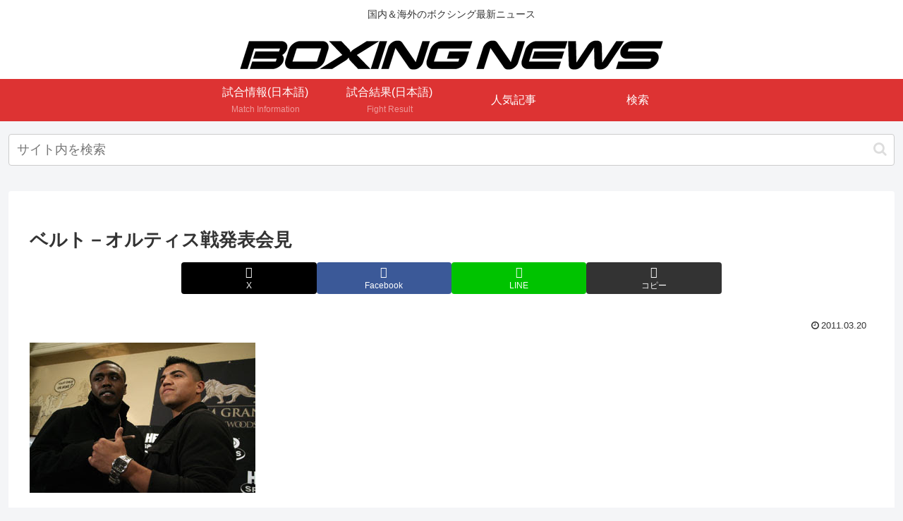

--- FILE ---
content_type: text/html; charset=utf-8
request_url: https://boxingnews.jp/news/2265/?amp=1
body_size: 24893
content:
<!DOCTYPE html>
<html lang="ja" amp="" data-amp-auto-lightbox-disable transformed="self;v=1" i-amphtml-layout="" i-amphtml-no-boilerplate="">

<head><meta charset="utf-8"><meta name="viewport" content="width=device-width,viewport-fit=cover"><link rel="preconnect" href="https://cdn.ampproject.org"><style amp-runtime="" i-amphtml-version="012601162341000">html{overflow-x:hidden!important}html.i-amphtml-fie{height:100%!important;width:100%!important}html:not([amp4ads]),html:not([amp4ads]) body{height:auto!important}html:not([amp4ads]) body{margin:0!important}body{-webkit-text-size-adjust:100%;-moz-text-size-adjust:100%;-ms-text-size-adjust:100%;text-size-adjust:100%}html.i-amphtml-singledoc.i-amphtml-embedded{-ms-touch-action:pan-y pinch-zoom;touch-action:pan-y pinch-zoom}html.i-amphtml-fie>body,html.i-amphtml-singledoc>body{overflow:visible!important}html.i-amphtml-fie:not(.i-amphtml-inabox)>body,html.i-amphtml-singledoc:not(.i-amphtml-inabox)>body{position:relative!important}html.i-amphtml-ios-embed-legacy>body{overflow-x:hidden!important;overflow-y:auto!important;position:absolute!important}html.i-amphtml-ios-embed{overflow-y:auto!important;position:static}#i-amphtml-wrapper{overflow-x:hidden!important;overflow-y:auto!important;position:absolute!important;top:0!important;left:0!important;right:0!important;bottom:0!important;margin:0!important;display:block!important}html.i-amphtml-ios-embed.i-amphtml-ios-overscroll,html.i-amphtml-ios-embed.i-amphtml-ios-overscroll>#i-amphtml-wrapper{-webkit-overflow-scrolling:touch!important}#i-amphtml-wrapper>body{position:relative!important;border-top:1px solid transparent!important}#i-amphtml-wrapper+body{visibility:visible}#i-amphtml-wrapper+body .i-amphtml-lightbox-element,#i-amphtml-wrapper+body[i-amphtml-lightbox]{visibility:hidden}#i-amphtml-wrapper+body[i-amphtml-lightbox] .i-amphtml-lightbox-element{visibility:visible}#i-amphtml-wrapper.i-amphtml-scroll-disabled,.i-amphtml-scroll-disabled{overflow-x:hidden!important;overflow-y:hidden!important}amp-instagram{padding:54px 0px 0px!important;background-color:#fff}amp-iframe iframe{box-sizing:border-box!important}[amp-access][amp-access-hide]{display:none}[subscriptions-dialog],body:not(.i-amphtml-subs-ready) [subscriptions-action],body:not(.i-amphtml-subs-ready) [subscriptions-section]{display:none!important}amp-experiment,amp-live-list>[update]{display:none}amp-list[resizable-children]>.i-amphtml-loading-container.amp-hidden{display:none!important}amp-list [fetch-error],amp-list[load-more] [load-more-button],amp-list[load-more] [load-more-end],amp-list[load-more] [load-more-failed],amp-list[load-more] [load-more-loading]{display:none}amp-list[diffable] div[role=list]{display:block}amp-story-page,amp-story[standalone]{min-height:1px!important;display:block!important;height:100%!important;margin:0!important;padding:0!important;overflow:hidden!important;width:100%!important}amp-story[standalone]{background-color:#000!important;position:relative!important}amp-story-page{background-color:#757575}amp-story .amp-active>div,amp-story .i-amphtml-loader-background{display:none!important}amp-story-page:not(:first-of-type):not([distance]):not([active]){transform:translateY(1000vh)!important}amp-autocomplete{position:relative!important;display:inline-block!important}amp-autocomplete>input,amp-autocomplete>textarea{padding:0.5rem;border:1px solid rgba(0,0,0,.33)}.i-amphtml-autocomplete-results,amp-autocomplete>input,amp-autocomplete>textarea{font-size:1rem;line-height:1.5rem}[amp-fx^=fly-in]{visibility:hidden}amp-script[nodom],amp-script[sandboxed]{position:fixed!important;top:0!important;width:1px!important;height:1px!important;overflow:hidden!important;visibility:hidden}
/*# sourceURL=/css/ampdoc.css*/[hidden]{display:none!important}.i-amphtml-element{display:inline-block}.i-amphtml-blurry-placeholder{transition:opacity 0.3s cubic-bezier(0.0,0.0,0.2,1)!important;pointer-events:none}[layout=nodisplay]:not(.i-amphtml-element){display:none!important}.i-amphtml-layout-fixed,[layout=fixed][width][height]:not(.i-amphtml-layout-fixed){display:inline-block;position:relative}.i-amphtml-layout-responsive,[layout=responsive][width][height]:not(.i-amphtml-layout-responsive),[width][height][heights]:not([layout]):not(.i-amphtml-layout-responsive),[width][height][sizes]:not(img):not([layout]):not(.i-amphtml-layout-responsive){display:block;position:relative}.i-amphtml-layout-intrinsic,[layout=intrinsic][width][height]:not(.i-amphtml-layout-intrinsic){display:inline-block;position:relative;max-width:100%}.i-amphtml-layout-intrinsic .i-amphtml-sizer{max-width:100%}.i-amphtml-intrinsic-sizer{max-width:100%;display:block!important}.i-amphtml-layout-container,.i-amphtml-layout-fixed-height,[layout=container],[layout=fixed-height][height]:not(.i-amphtml-layout-fixed-height){display:block;position:relative}.i-amphtml-layout-fill,.i-amphtml-layout-fill.i-amphtml-notbuilt,[layout=fill]:not(.i-amphtml-layout-fill),body noscript>*{display:block;overflow:hidden!important;position:absolute;top:0;left:0;bottom:0;right:0}body noscript>*{position:absolute!important;width:100%;height:100%;z-index:2}body noscript{display:inline!important}.i-amphtml-layout-flex-item,[layout=flex-item]:not(.i-amphtml-layout-flex-item){display:block;position:relative;-ms-flex:1 1 auto;flex:1 1 auto}.i-amphtml-layout-fluid{position:relative}.i-amphtml-layout-size-defined{overflow:hidden!important}.i-amphtml-layout-awaiting-size{position:absolute!important;top:auto!important;bottom:auto!important}i-amphtml-sizer{display:block!important}@supports (aspect-ratio:1/1){i-amphtml-sizer.i-amphtml-disable-ar{display:none!important}}.i-amphtml-blurry-placeholder,.i-amphtml-fill-content{display:block;height:0;max-height:100%;max-width:100%;min-height:100%;min-width:100%;width:0;margin:auto}.i-amphtml-layout-size-defined .i-amphtml-fill-content{position:absolute;top:0;left:0;bottom:0;right:0}.i-amphtml-replaced-content,.i-amphtml-screen-reader{padding:0!important;border:none!important}.i-amphtml-screen-reader{position:fixed!important;top:0px!important;left:0px!important;width:4px!important;height:4px!important;opacity:0!important;overflow:hidden!important;margin:0!important;display:block!important;visibility:visible!important}.i-amphtml-screen-reader~.i-amphtml-screen-reader{left:8px!important}.i-amphtml-screen-reader~.i-amphtml-screen-reader~.i-amphtml-screen-reader{left:12px!important}.i-amphtml-screen-reader~.i-amphtml-screen-reader~.i-amphtml-screen-reader~.i-amphtml-screen-reader{left:16px!important}.i-amphtml-unresolved{position:relative;overflow:hidden!important}.i-amphtml-select-disabled{-webkit-user-select:none!important;-ms-user-select:none!important;user-select:none!important}.i-amphtml-notbuilt,[layout]:not(.i-amphtml-element),[width][height][heights]:not([layout]):not(.i-amphtml-element),[width][height][sizes]:not(img):not([layout]):not(.i-amphtml-element){position:relative;overflow:hidden!important;color:transparent!important}.i-amphtml-notbuilt:not(.i-amphtml-layout-container)>*,[layout]:not([layout=container]):not(.i-amphtml-element)>*,[width][height][heights]:not([layout]):not(.i-amphtml-element)>*,[width][height][sizes]:not([layout]):not(.i-amphtml-element)>*{display:none}amp-img:not(.i-amphtml-element)[i-amphtml-ssr]>img.i-amphtml-fill-content{display:block}.i-amphtml-notbuilt:not(.i-amphtml-layout-container),[layout]:not([layout=container]):not(.i-amphtml-element),[width][height][heights]:not([layout]):not(.i-amphtml-element),[width][height][sizes]:not(img):not([layout]):not(.i-amphtml-element){color:transparent!important;line-height:0!important}.i-amphtml-ghost{visibility:hidden!important}.i-amphtml-element>[placeholder],[layout]:not(.i-amphtml-element)>[placeholder],[width][height][heights]:not([layout]):not(.i-amphtml-element)>[placeholder],[width][height][sizes]:not([layout]):not(.i-amphtml-element)>[placeholder]{display:block;line-height:normal}.i-amphtml-element>[placeholder].amp-hidden,.i-amphtml-element>[placeholder].hidden{visibility:hidden}.i-amphtml-element:not(.amp-notsupported)>[fallback],.i-amphtml-layout-container>[placeholder].amp-hidden,.i-amphtml-layout-container>[placeholder].hidden{display:none}.i-amphtml-layout-size-defined>[fallback],.i-amphtml-layout-size-defined>[placeholder]{position:absolute!important;top:0!important;left:0!important;right:0!important;bottom:0!important;z-index:1}amp-img[i-amphtml-ssr]:not(.i-amphtml-element)>[placeholder]{z-index:auto}.i-amphtml-notbuilt>[placeholder]{display:block!important}.i-amphtml-hidden-by-media-query{display:none!important}.i-amphtml-element-error{background:red!important;color:#fff!important;position:relative!important}.i-amphtml-element-error:before{content:attr(error-message)}i-amp-scroll-container,i-amphtml-scroll-container{position:absolute;top:0;left:0;right:0;bottom:0;display:block}i-amp-scroll-container.amp-active,i-amphtml-scroll-container.amp-active{overflow:auto;-webkit-overflow-scrolling:touch}.i-amphtml-loading-container{display:block!important;pointer-events:none;z-index:1}.i-amphtml-notbuilt>.i-amphtml-loading-container{display:block!important}.i-amphtml-loading-container.amp-hidden{visibility:hidden}.i-amphtml-element>[overflow]{cursor:pointer;position:relative;z-index:2;visibility:hidden;display:initial;line-height:normal}.i-amphtml-layout-size-defined>[overflow]{position:absolute}.i-amphtml-element>[overflow].amp-visible{visibility:visible}template{display:none!important}.amp-border-box,.amp-border-box *,.amp-border-box :after,.amp-border-box :before{box-sizing:border-box}amp-pixel{display:none!important}amp-analytics,amp-auto-ads,amp-story-auto-ads{position:fixed!important;top:0!important;width:1px!important;height:1px!important;overflow:hidden!important;visibility:hidden}amp-story{visibility:hidden!important}html.i-amphtml-fie>amp-analytics{position:initial!important}[visible-when-invalid]:not(.visible),form [submit-error],form [submit-success],form [submitting]{display:none}amp-accordion{display:block!important}@media (min-width:1px){:where(amp-accordion>section)>:first-child{margin:0;background-color:#efefef;padding-right:20px;border:1px solid #dfdfdf}:where(amp-accordion>section)>:last-child{margin:0}}amp-accordion>section{float:none!important}amp-accordion>section>*{float:none!important;display:block!important;overflow:hidden!important;position:relative!important}amp-accordion,amp-accordion>section{margin:0}amp-accordion:not(.i-amphtml-built)>section>:last-child{display:none!important}amp-accordion:not(.i-amphtml-built)>section[expanded]>:last-child{display:block!important}
/*# sourceURL=/css/ampshared.css*/</style><meta name="amp-to-amp-navigation" content="AMP-Redirect-To; AMP.navigateTo"><meta name="referrer" content="no-referrer-when-downgrade"><meta name="format-detection" content="telephone=no"><meta name="robots" content="max-image-preview:large"><meta property="og:type" content="article"><meta property="og:description" content="ＷＢＣ世界ウェルター級王者アンドレ・ベルト（米）－挑戦者ＷＢＣ５位ビクトル・オルティス（米）のプレゼンテーションが先週末ニューヨークのパームウエスト・レストランで開催され、両雄が健闘を誓い合った。　キャッチフレーズは“イースト－ウェスト・シ..."><meta property="og:title" content="ベルト－オルティス戦発表会見"><meta property="og:url" content="https://boxingnews.jp/news/2265/"><meta property="og:image" content="https://samkho106557.xsrv.jp/wp-content/themes/cocoon-master/screenshot.jpg"><meta property="og:site_name" content="Boxing News（ボクシングニュース）"><meta property="og:locale" content="ja_JP"><meta property="article:published_time" content="2011-03-20T10:26:00+09:00"><meta property="article:modified_time" content="2011-03-20T10:26:00+09:00"><meta property="article:section" content="試合情報(日本語)"><meta name="twitter:card" content="summary_large_image"><meta property="twitter:description" content="ＷＢＣ世界ウェルター級王者アンドレ・ベルト（米）－挑戦者ＷＢＣ５位ビクトル・オルティス（米）のプレゼンテーションが先週末ニューヨークのパームウエスト・レストランで開催され、両雄が健闘を誓い合った。　キャッチフレーズは“イースト－ウェスト・シ..."><meta property="twitter:title" content="ベルト－オルティス戦発表会見"><meta property="twitter:url" content="https://boxingnews.jp/news/2265/"><meta name="twitter:image" content="https://samkho106557.xsrv.jp/wp-content/themes/cocoon-master/screenshot.jpg"><meta name="twitter:domain" content="boxingnews.jp"><meta name="generator" content="Site Kit by Google 1.171.0"><meta name="description" content="ＷＢＣ世界ウェルター級王者アンドレ・ベルト（米）－挑戦者ＷＢＣ５位ビクトル・オルティス（米）のプレゼンテーションが先週末ニューヨークのパームウエスト・レストランで開催され、両雄が健闘を誓い合った。　キャッチフレーズは“イースト－ウェスト・シ..."><meta name="keywords" content="試合情報(日本語)"><meta name="thumbnail" content="https://samkho106557.xsrv.jp/wp-content/themes/cocoon-master/screenshot.jpg"><meta name="google-adsense-platform-account" content="ca-host-pub-2644536267352236"><meta name="google-adsense-platform-domain" content="sitekit.withgoogle.com"><meta name="generator" content="AMP Plugin v2.5.5; mode=transitional"><meta name="msapplication-TileImage" content="https://boxingnews.jp/wp-content/uploads/2023/08/cropped-boxing-2-270x270.jpg"><link rel="preconnect dns-prefetch" href="//www.googletagmanager.com"><link rel="preconnect dns-prefetch" href="//www.google-analytics.com"><link rel="preconnect dns-prefetch" href="//ajax.googleapis.com"><link rel="preconnect dns-prefetch" href="//cdnjs.cloudflare.com"><link rel="preconnect dns-prefetch" href="//pagead2.googlesyndication.com"><link rel="preconnect dns-prefetch" href="//googleads.g.doubleclick.net"><link rel="preconnect dns-prefetch" href="//tpc.googlesyndication.com"><link rel="preconnect dns-prefetch" href="//ad.doubleclick.net"><link rel="preconnect dns-prefetch" href="//www.gstatic.com"><link rel="preconnect dns-prefetch" href="//cse.google.com"><link rel="preconnect dns-prefetch" href="//fonts.gstatic.com"><link rel="preconnect dns-prefetch" href="//fonts.googleapis.com"><link rel="preconnect dns-prefetch" href="//cms.quantserve.com"><link rel="preconnect dns-prefetch" href="//secure.gravatar.com"><link rel="preconnect dns-prefetch" href="//cdn.syndication.twimg.com"><link rel="preconnect dns-prefetch" href="//cdn.jsdelivr.net"><link rel="preconnect dns-prefetch" href="//cdn.mathjax.org"><link rel="preconnect dns-prefetch" href="//assets.pinterest.com"><link rel="preconnect dns-prefetch" href="//images-fe.ssl-images-amazon.com"><link rel="preconnect dns-prefetch" href="//completion.amazon.com"><link rel="preconnect dns-prefetch" href="//m.media-amazon.com"><link rel="preconnect dns-prefetch" href="//i.moshimo.com"><link rel="preconnect dns-prefetch" href="//aml.valuecommerce.com"><link rel="preconnect dns-prefetch" href="//dalc.valuecommerce.com"><link rel="preconnect dns-prefetch" href="//dalb.valuecommerce.com"><link rel="dns-prefetch" href="//cdnjs.cloudflare.com"><link rel="dns-prefetch" href="//v0.wordpress.com"><link rel="dns-prefetch" href="//www.googletagmanager.com"><link rel="preload" href="https://boxingnews.jp/wp-content/themes/cocoon-master/webfonts/fontawesome/fonts/fontawesome-webfont.eot#iefix&amp;v=4.7.0" as="font" crossorigin=""><link rel="preload" href="https://boxingnews.jp/wp-content/themes/cocoon-master/webfonts/icomoon/fonts/icomoon.woff?v=2.7.0.2" as="font" crossorigin=""><link rel="preload" as="font" type="font/woff2" href="https://boxingnews.jp/wp-content/themes/cocoon-master/webfonts/fontawesome/fonts/fontawesome-webfont.woff2?v=4.7.0" crossorigin="anonymous"><script async="" src="https://cdn.ampproject.org/v0.mjs" type="module" crossorigin="anonymous"></script><script async nomodule src="https://cdn.ampproject.org/v0.js" crossorigin="anonymous"></script><script src="https://cdn.ampproject.org/v0/amp-analytics-0.1.mjs" async="" custom-element="amp-analytics" type="module" crossorigin="anonymous"></script><script async nomodule src="https://cdn.ampproject.org/v0/amp-analytics-0.1.js" crossorigin="anonymous" custom-element="amp-analytics"></script><script src="https://cdn.ampproject.org/v0/amp-auto-ads-0.1.mjs" async="" custom-element="amp-auto-ads" type="module" crossorigin="anonymous"></script><script async nomodule src="https://cdn.ampproject.org/v0/amp-auto-ads-0.1.js" crossorigin="anonymous" custom-element="amp-auto-ads"></script><script src="https://cdn.ampproject.org/v0/amp-form-0.1.mjs" async="" custom-element="amp-form" type="module" crossorigin="anonymous"></script><script async nomodule src="https://cdn.ampproject.org/v0/amp-form-0.1.js" crossorigin="anonymous" custom-element="amp-form"></script><script src="https://cdn.ampproject.org/v0/amp-mustache-0.2.mjs" async="" custom-template="amp-mustache" type="module" crossorigin="anonymous"></script><script async nomodule src="https://cdn.ampproject.org/v0/amp-mustache-0.2.js" crossorigin="anonymous" custom-template="amp-mustache"></script><link rel="icon" href="https://boxingnews.jp/wp-content/uploads/2023/08/cropped-boxing-2-32x32.jpg" sizes="32x32"><link rel="icon" href="https://boxingnews.jp/wp-content/uploads/2023/08/cropped-boxing-2-192x192.jpg" sizes="192x192"><style amp-custom="">amp-img.amp-wp-enforced-sizes{object-fit:contain}.amp-wp-default-form-message>p{margin:1em 0;padding:.5em}.amp-wp-default-form-message[submit-success]>p.amp-wp-form-redirecting,.amp-wp-default-form-message[submitting]>p{font-style:italic}.amp-wp-default-form-message[submit-success]>p:not(.amp-wp-form-redirecting){background-color:#90ee90;border:1px solid green;color:#000}.amp-wp-default-form-message[submit-error]>p{background-color:#ffb6c1;border:1px solid red;color:#000}.amp-wp-default-form-message[submit-success]>p:empty{display:none}amp-img img,amp-img noscript{image-rendering:inherit;object-fit:inherit;object-position:inherit}:where(.wp-block-button__link){border-radius:9999px;box-shadow:none;padding:calc(.667em + 2px) calc(1.333em + 2px);text-decoration:none}:root :where(.wp-block-button .wp-block-button__link.is-style-outline),:root :where(.wp-block-button.is-style-outline>.wp-block-button__link){border:2px solid;padding:.667em 1.333em}:root :where(.wp-block-button .wp-block-button__link.is-style-outline:not(.has-text-color)),:root :where(.wp-block-button.is-style-outline>.wp-block-button__link:not(.has-text-color)){color:currentColor}:root :where(.wp-block-button .wp-block-button__link.is-style-outline:not(.has-background)),:root :where(.wp-block-button.is-style-outline>.wp-block-button__link:not(.has-background)){background-color:initial;background-image:none}:where(.wp-block-columns){margin-bottom:1.75em}:where(.wp-block-columns.has-background){padding:1.25em 2.375em}:where(.wp-block-post-comments input[type=submit]){border:none}:where(.wp-block-cover-image:not(.has-text-color)),:where(.wp-block-cover:not(.has-text-color)){color:#fff}:where(.wp-block-cover-image.is-light:not(.has-text-color)),:where(.wp-block-cover.is-light:not(.has-text-color)){color:#000}:root :where(.wp-block-cover h1:not(.has-text-color)),:root :where(.wp-block-cover h2:not(.has-text-color)),:root :where(.wp-block-cover h3:not(.has-text-color)),:root :where(.wp-block-cover h4:not(.has-text-color)),:root :where(.wp-block-cover h5:not(.has-text-color)),:root :where(.wp-block-cover h6:not(.has-text-color)),:root :where(.wp-block-cover p:not(.has-text-color)){color:inherit}:where(.wp-block-file){margin-bottom:1.5em}:where(.wp-block-file__button){border-radius:2em;display:inline-block;padding:.5em 1em}:where(.wp-block-file__button):where(a):active,:where(.wp-block-file__button):where(a):focus,:where(.wp-block-file__button):where(a):hover,:where(.wp-block-file__button):where(a):visited{box-shadow:none;color:#fff;opacity:.85;text-decoration:none}:where(.wp-block-form-input__input){font-size:1em;margin-bottom:.5em;padding:0 .5em}:where(.wp-block-form-input__input)[type=date],:where(.wp-block-form-input__input)[type=datetime-local],:where(.wp-block-form-input__input)[type=datetime],:where(.wp-block-form-input__input)[type=email],:where(.wp-block-form-input__input)[type=month],:where(.wp-block-form-input__input)[type=number],:where(.wp-block-form-input__input)[type=password],:where(.wp-block-form-input__input)[type=search],:where(.wp-block-form-input__input)[type=tel],:where(.wp-block-form-input__input)[type=text],:where(.wp-block-form-input__input)[type=time],:where(.wp-block-form-input__input)[type=url],:where(.wp-block-form-input__input)[type=week]{border-style:solid;border-width:1px;line-height:2;min-height:2em}:where(.wp-block-group.wp-block-group-is-layout-constrained){position:relative}@keyframes show-content-image{0%{visibility:hidden}99%{visibility:hidden}to{visibility:visible}}@keyframes turn-on-visibility{0%{opacity:0}to{opacity:1}}@keyframes turn-off-visibility{0%{opacity:1;visibility:visible}99%{opacity:0;visibility:visible}to{opacity:0;visibility:hidden}}@keyframes lightbox-zoom-in{0%{transform:translate(calc(( -100vw + var(--wp--lightbox-scrollbar-width) ) / 2 + var(--wp--lightbox-initial-left-position)),calc(-50vh + var(--wp--lightbox-initial-top-position))) scale(var(--wp--lightbox-scale))}to{transform:translate(-50%,-50%) scale(1)}}@keyframes lightbox-zoom-out{0%{transform:translate(-50%,-50%) scale(1);visibility:visible}99%{visibility:visible}to{transform:translate(calc(( -100vw + var(--wp--lightbox-scrollbar-width) ) / 2 + var(--wp--lightbox-initial-left-position)),calc(-50vh + var(--wp--lightbox-initial-top-position))) scale(var(--wp--lightbox-scale));visibility:hidden}}:where(.wp-block-latest-comments:not([data-amp-original-style*=line-height] .wp-block-latest-comments__comment)){line-height:1.1}:where(.wp-block-latest-comments:not([data-amp-original-style*=line-height] .wp-block-latest-comments__comment-excerpt p)){line-height:1.8}:root :where(.wp-block-latest-posts.is-grid){padding:0}:root :where(.wp-block-latest-posts.wp-block-latest-posts__list){padding-left:0}ul{box-sizing:border-box}:root :where(.wp-block-list.has-background){padding:1.25em 2.375em}:where(.wp-block-navigation.has-background .wp-block-navigation-item a:not(.wp-element-button)),:where(.wp-block-navigation.has-background .wp-block-navigation-submenu a:not(.wp-element-button)){padding:.5em 1em}:where(.wp-block-navigation .wp-block-navigation__submenu-container .wp-block-navigation-item a:not(.wp-element-button)),:where(.wp-block-navigation .wp-block-navigation__submenu-container .wp-block-navigation-submenu a:not(.wp-element-button)),:where(.wp-block-navigation .wp-block-navigation__submenu-container .wp-block-navigation-submenu button.wp-block-navigation-item__content),:where(.wp-block-navigation .wp-block-navigation__submenu-container .wp-block-pages-list__item button.wp-block-navigation-item__content){padding:.5em 1em}@keyframes overlay-menu__fade-in-animation{0%{opacity:0;transform:translateY(.5em)}to{opacity:1;transform:translateY(0)}}:root :where(p.has-background){padding:1.25em 2.375em}:where(p.has-text-color:not(.has-link-color)) a{color:inherit}:where(.wp-block-post-comments-form input:not([type=submit])),:where(.wp-block-post-comments-form textarea){border:1px solid #949494;font-family:inherit;font-size:1em}:where(.wp-block-post-comments-form input:where(:not([type=submit]):not([type=checkbox]))),:where(.wp-block-post-comments-form textarea){padding:calc(.667em + 2px)}:where(.wp-block-post-excerpt){box-sizing:border-box;margin-bottom:var(--wp--style--block-gap);margin-top:var(--wp--style--block-gap)}:where(.wp-block-preformatted.has-background){padding:1.25em 2.375em}:where(.wp-block-search__button){border:1px solid #ccc;padding:6px 10px}:where(.wp-block-search__input){appearance:none;border:1px solid #949494;flex-grow:1;font-family:inherit;font-size:inherit;font-style:inherit;font-weight:inherit;letter-spacing:inherit;line-height:inherit;margin-left:0;margin-right:0;min-width:3rem;padding:8px;text-transform:inherit}:where(.wp-block-search__input):not(#_#_#_#_#_#_#_){text-decoration:unset}:where(.wp-block-search__button-inside .wp-block-search__inside-wrapper){background-color:#fff;border:1px solid #949494;box-sizing:border-box;padding:4px}:where(.wp-block-search__button-inside .wp-block-search__inside-wrapper) :where(.wp-block-search__button){padding:4px 8px}:root :where(.wp-block-separator.is-style-dots){height:auto;line-height:1;text-align:center}:root :where(.wp-block-separator.is-style-dots):before{color:currentColor;content:"···";font-family:serif;font-size:1.5em;letter-spacing:2em;padding-left:2em}:root :where(.wp-block-site-logo.is-style-rounded){border-radius:9999px}:root :where(.wp-block-social-links .wp-social-link a){padding:.25em}:root :where(.wp-block-social-links.is-style-logos-only .wp-social-link a){padding:0}:root :where(.wp-block-social-links.is-style-pill-shape .wp-social-link a){padding-left:.6666666667em;padding-right:.6666666667em}:root :where(.wp-block-tag-cloud.is-style-outline){display:flex;flex-wrap:wrap;gap:1ch}:root :where(.wp-block-tag-cloud.is-style-outline a){border:1px solid;margin-right:0;padding:1ch 2ch}:root :where(.wp-block-tag-cloud.is-style-outline a):not(#_#_#_#_#_#_#_#_){font-size:unset;text-decoration:none}:root :where(.wp-block-table-of-contents){box-sizing:border-box}:where(.wp-block-term-description){box-sizing:border-box;margin-bottom:var(--wp--style--block-gap);margin-top:var(--wp--style--block-gap)}:where(pre.wp-block-verse){font-family:inherit}.entry-content{counter-reset:footnotes}:root{--wp-block-synced-color:#7a00df;--wp-block-synced-color--rgb:122,0,223;--wp-bound-block-color:var(--wp-block-synced-color);--wp-editor-canvas-background:#ddd;--wp-admin-theme-color:#007cba;--wp-admin-theme-color--rgb:0,124,186;--wp-admin-theme-color-darker-10:#006ba1;--wp-admin-theme-color-darker-10--rgb:0,107,160.5;--wp-admin-theme-color-darker-20:#005a87;--wp-admin-theme-color-darker-20--rgb:0,90,135;--wp-admin-border-width-focus:2px}@media (min-resolution:192dpi){:root{--wp-admin-border-width-focus:1.5px}}:root{--wp--preset--font-size--normal:16px;--wp--preset--font-size--huge:42px}html :where(.has-border-color){border-style:solid}html :where([data-amp-original-style*=border-top-color]){border-top-style:solid}html :where([data-amp-original-style*=border-right-color]){border-right-style:solid}html :where([data-amp-original-style*=border-bottom-color]){border-bottom-style:solid}html :where([data-amp-original-style*=border-left-color]){border-left-style:solid}html :where([data-amp-original-style*=border-width]){border-style:solid}html :where([data-amp-original-style*=border-top-width]){border-top-style:solid}html :where([data-amp-original-style*=border-right-width]){border-right-style:solid}html :where([data-amp-original-style*=border-bottom-width]){border-bottom-style:solid}html :where([data-amp-original-style*=border-left-width]){border-left-style:solid}html :where(amp-img[class*=wp-image-]),html :where(amp-anim[class*=wp-image-]){height:auto;max-width:100%}:where(figure){margin:0 0 1em}html :where(.is-position-sticky){--wp-admin--admin-bar--position-offset:var(--wp-admin--admin-bar--height,0px)}@media screen and (max-width:600px){html :where(.is-position-sticky){--wp-admin--admin-bar--position-offset:0px}}@-webkit-keyframes a{to{-webkit-transform:rotate(1turn);transform:rotate(1turn)}}@keyframes a{to{-webkit-transform:rotate(1turn);transform:rotate(1turn)}}@-webkit-keyframes b{0%{background-position:0 0}to{background-position:30px 0}}@keyframes b{0%{background-position:0 0}to{background-position:30px 0}}:root{--wp--preset--aspect-ratio--square:1;--wp--preset--aspect-ratio--4-3:4/3;--wp--preset--aspect-ratio--3-4:3/4;--wp--preset--aspect-ratio--3-2:3/2;--wp--preset--aspect-ratio--2-3:2/3;--wp--preset--aspect-ratio--16-9:16/9;--wp--preset--aspect-ratio--9-16:9/16;--wp--preset--color--black:#000;--wp--preset--color--cyan-bluish-gray:#abb8c3;--wp--preset--color--white:#fff;--wp--preset--color--pale-pink:#f78da7;--wp--preset--color--vivid-red:#cf2e2e;--wp--preset--color--luminous-vivid-orange:#ff6900;--wp--preset--color--luminous-vivid-amber:#fcb900;--wp--preset--color--light-green-cyan:#7bdcb5;--wp--preset--color--vivid-green-cyan:#00d084;--wp--preset--color--pale-cyan-blue:#8ed1fc;--wp--preset--color--vivid-cyan-blue:#0693e3;--wp--preset--color--vivid-purple:#9b51e0;--wp--preset--color--key-color:#19448e;--wp--preset--color--red:#e60033;--wp--preset--color--pink:#e95295;--wp--preset--color--purple:#884898;--wp--preset--color--deep:#55295b;--wp--preset--color--indigo:#1e50a2;--wp--preset--color--blue:#0095d9;--wp--preset--color--light-blue:#2ca9e1;--wp--preset--color--cyan:#00a3af;--wp--preset--color--teal:#007b43;--wp--preset--color--green:#3eb370;--wp--preset--color--light-green:#8bc34a;--wp--preset--color--lime:#c3d825;--wp--preset--color--yellow:#ffd900;--wp--preset--color--amber:#ffc107;--wp--preset--color--orange:#f39800;--wp--preset--color--deep-orange:#ea5506;--wp--preset--color--brown:#954e2a;--wp--preset--color--light-grey:#ddd;--wp--preset--color--grey:#949495;--wp--preset--color--dark-grey:#666;--wp--preset--color--cocoon-black:#333;--wp--preset--color--cocoon-white:#fff;--wp--preset--color--watery-blue:#f3fafe;--wp--preset--color--watery-yellow:#fff7cc;--wp--preset--color--watery-red:#fdf2f2;--wp--preset--color--watery-green:#ebf8f4;--wp--preset--color--ex-a:#fef4f4;--wp--preset--color--ex-b:#f8f4e6;--wp--preset--color--ex-c:#eaf4fc;--wp--preset--color--ex-d:#eaedf7;--wp--preset--color--ex-e:#e8ecef;--wp--preset--color--ex-f:#f8fbf8;--wp--preset--gradient--vivid-cyan-blue-to-vivid-purple:linear-gradient(135deg,#0693e3 0%,#9b51e0 100%);--wp--preset--gradient--light-green-cyan-to-vivid-green-cyan:linear-gradient(135deg,#7adcb4 0%,#00d082 100%);--wp--preset--gradient--luminous-vivid-amber-to-luminous-vivid-orange:linear-gradient(135deg,#fcb900 0%,#ff6900 100%);--wp--preset--gradient--luminous-vivid-orange-to-vivid-red:linear-gradient(135deg,#ff6900 0%,#cf2e2e 100%);--wp--preset--gradient--very-light-gray-to-cyan-bluish-gray:linear-gradient(135deg,#eee 0%,#a9b8c3 100%);--wp--preset--gradient--cool-to-warm-spectrum:linear-gradient(135deg,#4aeadc 0%,#9778d1 20%,#cf2aba 40%,#ee2c82 60%,#fb6962 80%,#fef84c 100%);--wp--preset--gradient--blush-light-purple:linear-gradient(135deg,#ffceec 0%,#9896f0 100%);--wp--preset--gradient--blush-bordeaux:linear-gradient(135deg,#fecda5 0%,#fe2d2d 50%,#6b003e 100%);--wp--preset--gradient--luminous-dusk:linear-gradient(135deg,#ffcb70 0%,#c751c0 50%,#4158d0 100%);--wp--preset--gradient--pale-ocean:linear-gradient(135deg,#fff5cb 0%,#b6e3d4 50%,#33a7b5 100%);--wp--preset--gradient--electric-grass:linear-gradient(135deg,#caf880 0%,#71ce7e 100%);--wp--preset--gradient--midnight:linear-gradient(135deg,#020381 0%,#2874fc 100%);--wp--preset--font-size--small:13px;--wp--preset--font-size--medium:20px;--wp--preset--font-size--large:36px;--wp--preset--font-size--x-large:42px;--wp--preset--spacing--20:.44rem;--wp--preset--spacing--30:.67rem;--wp--preset--spacing--40:1rem;--wp--preset--spacing--50:1.5rem;--wp--preset--spacing--60:2.25rem;--wp--preset--spacing--70:3.38rem;--wp--preset--spacing--80:5.06rem;--wp--preset--shadow--natural:6px 6px 9px rgba(0,0,0,.2);--wp--preset--shadow--deep:12px 12px 50px rgba(0,0,0,.4);--wp--preset--shadow--sharp:6px 6px 0px rgba(0,0,0,.2);--wp--preset--shadow--outlined:6px 6px 0px -3px #fff,6px 6px #000;--wp--preset--shadow--crisp:6px 6px 0px #000}:root{--wp--style--global--content-size:840px;--wp--style--global--wide-size:1200px}:where(body){margin:0}:where(.wp-site-blocks) > *{margin-block-start:24px;margin-block-end:0}:where(.wp-site-blocks) > :first-child{margin-block-start:0}:where(.wp-site-blocks) > :last-child{margin-block-end:0}:root{--wp--style--block-gap:24px}:root :where(.is-layout-flow) > :first-child{margin-block-start:0}:root :where(.is-layout-flow) > :last-child{margin-block-end:0}:root :where(.is-layout-flow) > *{margin-block-start:24px;margin-block-end:0}:root :where(.is-layout-constrained) > :first-child{margin-block-start:0}:root :where(.is-layout-constrained) > :last-child{margin-block-end:0}:root :where(.is-layout-constrained) > *{margin-block-start:24px;margin-block-end:0}:root :where(.is-layout-flex){gap:24px}:root :where(.is-layout-grid){gap:24px}body{padding-top:0px;padding-right:0px;padding-bottom:0px;padding-left:0px}a:where(:not(.wp-element-button)){text-decoration:underline}:root :where(.wp-block-pullquote){font-size:1.5em;line-height:1.6}:root{--cocoon-twitter-color:#000;--cocoon-mastodon-color:#6364ff;--cocoon-bluesky-color:#0085ff;--cocoon-misskey-color:#96d04a;--cocoon-facebook-color:#3b5998;--cocoon-hatebu-color:#2c6ebd;--cocoon-google-plus-color:#dd4b39;--cocoon-pocket-color:#ef4056;--cocoon-line-color:#00c300;--cocoon-linkedin-color:#0077b5;--cocoon-website-color:#002561;--cocoon-instagram-color:#405de6;--cocoon-pinterest-color:#bd081c;--cocoon-youtube-color:#cd201f;--cocoon-tiktok-color:#000;--cocoon-note-color:#41c9b4;--cocoon-soundcloud-color:#f80;--cocoon-flickr-color:#111;--cocoon-amazon-color:#f90;--cocoon-twitch-color:#6441a4;--cocoon-rakuten-color:#bf0000;--cocoon-rakuten-room-color:#c61e79;--cocoon-slack-color:#e01563;--cocoon-github-color:#4078c0;--cocoon-codepen-color:#333;--cocoon-feedly-color:#2bb24c;--cocoon-rss-color:#f26522;--cocoon-copy-color:#333;--cocoon-comment-color:#333;--cocoon-red-color:#e60033;--cocoon-pink-color:#e95295;--cocoon-purple-color:#884898;--cocoon-deep-color:#55295b;--cocoon-indigo-color:#1e50a2;--cocoon-blue-color:#0095d9;--cocoon-light-blue-color:#2ca9e1;--cocoon-cyan-color:#00a3af;--cocoon-teal-color:#007b43;--cocoon-green-color:#3eb370;--cocoon-light-green-color:#8bc34a;--cocoon-lime-color:#c3d825;--cocoon-yellow-color:#ffd900;--cocoon-amber-color:#ffc107;--cocoon-orange-color:#f39800;--cocoon-deep-orange-color:#ea5506;--cocoon-brown-color:#954e2a;--cocoon-light-grey-color:#ccc;--cocoon-grey-color:#949495;--cocoon-dark-grey-color:#666;--cocoon-blue-gray-color:#607d8b;--cocoon-black-color:#333;--cocoon-white-color:#fff;--cocoon-watery-blue-color:#f3fafe;--cocoon-watery-yellow-color:#fff7cc;--cocoon-watery-red-color:#fdf2f2;--cocoon-watery-green-color:#ebf8f4;--cocoon-custom-background-color:inherit;--cocoon-custom-text-color:inherit;--cocoon-custom-border-color:#ccc;--cocoon-default-font:"Hiragino Kaku Gothic ProN","Hiragino Sans",Meiryo,sans-serif;--cocoon-text-color:#333;--cocoon-pallid-text-color:#777;--cocoon-x-pallid-text-color:#999;--cocoon-default-text-size:18px;--cocoon-text-size-s:.8em;--cocoon-basic-border-color:#ccc;--cocoon-three-d-border-colors:#e3e3e3 #cecece #b4b4b4 #d6d6d6;--cocoon-middle-thickness-color:#888;--cocoon-thin-color:#ddd;--cocoon-x-thin-color:#eee;--cocoon-xx-thin-color:#f5f6f7;--cocoon-xxx-thin-color:#fafbfc;--cocoon-current-background-color:#eee;--cocoon-select-background-color:#d8eaf2;--cocoon-tab-label-color:#f2f2f2;--cocoon-tab-label-active-color:#404453;--cocoon-basic-border-radius:4px;--cocoon-badge-border-radius:2px;--cocoon-middle-border-radius:8px;--cocoon-box-padding:1em 1.5em;--cocoon-list-padding:min(1%,8px) min(2%,16px) min(1%,8px) min(3%,24px);--cocoon-list-wide-padding:min(3%,24px) min(5%,40px) min(3%,24px) min(7%,56px);--cocoon-box-border-color:#47585c;--cocoon-sns-color:var(--cocoon-text-color);--card-ratio:16/9;--cocoon--header-container--position-offset:0px}.related-entry-card{position:relative;height:100%}.related-entry-card-thumb{float:left;margin-top:3px;position:relative;margin-bottom:.4em}.related-entry-card-content{padding-bottom:1.2em}.related-entry-card-title{font-size:18px;margin:0 0 .4em 0;line-height:1.6;font-weight:bold;display:-webkit-box;overflow:hidden;-webkit-line-clamp:3;-webkit-box-orient:vertical}.related-entry-card-snippet{font-size:var(--cocoon-text-size-s);margin:0 0 .4em 0;line-height:1.3;display:-webkit-box;overflow:hidden;-webkit-line-clamp:4;-webkit-box-orient:vertical}.entry-categories-tags{margin-bottom:18px}.sns-share-message{text-align:center;margin-bottom:3px}.header,body{background-position:top center;background-repeat:no-repeat;background-size:100% auto}.post-date,.post-author{padding:2px;display:inline;font-size:.7em}input[type=text],input[type=password],input[type=date],input[type=datetime],input[type=email],input[type=number],input[type=search],input[type=tel],input[type=time],input[type=url],textarea,.search-edit{padding:11px;border:1px solid var(--cocoon-basic-border-color);border-radius:var(--cocoon-basic-border-radius);font-size:inherit;width:100%}.copy-info{display:none;padding:1em 2em;color:#fff;border-radius:8px;position:fixed;top:50%;left:50%;transform:translate(-50%,-50%);background-color:var(--cocoon-text-color);opacity:.8;box-shadow:0 4px 8px var(--cocoon-x-pallid-text-color);z-index:2}.fz-18px{font-size:18px}.fw-400{font-weight:400}.sub-caption{font-family:Tunga,"Trebuchet MS",Tahoma,Verdana,"Segoe UI",var(--cocoon-default-font);font-weight:400;font-size:.75em;opacity:.5}span.sub-caption{opacity:.8}*{padding:0;margin:0;box-sizing:border-box;word-wrap:break-word;overflow-wrap:break-word}.container{padding-right:constant(safe-area-inset-right);padding-right:env(safe-area-inset-right);padding-left:constant(safe-area-inset-left);padding-left:env(safe-area-inset-left)}body{font-family:var(--cocoon-default-font);font-size:var(--cocoon-default-text-size);color:var(--cocoon-text-color);line-height:1.8;margin:0;overflow-wrap:break-word;background-color:#f4f5f7;text-size-adjust:100%;-webkit-text-size-adjust:100%;-moz-text-size-adjust:100%;background-attachment:fixed}a{color:#1967d2}a:hover{color:#e53900}ul{padding-left:40px}ul{list-style-type:disc}ul ul{list-style-type:revert}.cf::after{clear:both;content:"";display:block}.header-container,.main,.footer{background-color:var(--cocoon-white-color)}.wrap{width:1256px;margin:0 auto}.content-in{display:flex;justify-content:space-between;flex-wrap:wrap}.main{width:860px;padding:36px 29px;border:1px solid transparent;border-radius:var(--cocoon-basic-border-radius);position:relative;z-index:0}.no-sidebar .content .main{margin:0;width:100%}.no-scrollable-main .main{height:100%}@media all and (-ms-high-contrast: none){.logo{height:100%}}.comment-btn{margin:24px 0;cursor:pointer}label{cursor:pointer}.content-top{margin:1em 0}:where(.wp-block-columns.is-layout-flex){gap:1em}:is(.is-layout-flow, .is-layout-constrained) > *{margin-block-start:0}figure{margin:0}amp-img{max-width:100%;height:auto;vertical-align:middle}.related-entry-card-thumb{margin-right:1.6%}.thumb-wide{--card-ratio:16/9}.card-thumb amp-img{aspect-ratio:var(--card-ratio);object-fit:cover}.header{height:100%;flex-shrink:0}.header-in{display:flex;flex-direction:column;justify-content:center}.tagline{text-align:center;font-size:14px;margin:.6em 1em}.logo{text-align:center}.logo-image span,.logo-image a{display:inline-block;max-width:100%}.site-name-text-link{color:var(--cocoon-text-color);text-decoration:none;font-weight:normal;padding:0 1em}.site-name-text-link:hover{color:inherit}.site-name-text{font-size:28px}.logo-image{padding:10px 0;font-size:inherit}.navi{background-color:var(--cocoon-white-color)}.navi .item-label,.navi .item-description{overflow:hidden;text-overflow:ellipsis;white-space:nowrap;width:100%}.navi-in > ul{padding:0;margin:0;list-style:none;display:flex;flex-wrap:wrap;justify-content:center;text-align:center}.navi-in > ul li{display:block;width:176px;height:60px;position:relative}.navi-in > ul li:hover > ul{display:block}.navi-in > ul .caption-wrap{display:flex;flex-wrap:wrap;justify-content:center;align-items:center;align-content:center;width:100%}.navi-in > ul .caption-wrap > div{width:100%}.navi-in a{position:relative;color:var(--cocoon-text-color);text-decoration:none;display:flex;font-size:16px;transition:all .3s ease-in-out;width:100%;height:100%}.navi-in a:hover{background-color:#f5f8fa;transition:all .3s ease-in-out;color:var(--cocoon-text-color)}.navi-in > .menu-mobile{display:none}.navi-footer-in a{color:var(--cocoon-text-color);text-decoration:none;display:block;font-size:14px;transition:all .3s ease-in-out}.navi-footer-in a:hover{background-color:#f5f8fa;transition:all .3s ease-in-out;color:var(--cocoon-text-color)}.a-wrap{text-decoration:none;display:block;color:var(--cocoon-text-color);padding:1.5%;transition:all .3s ease-in-out}.a-wrap:hover{background-color:#f5f8fa;transition:all .3s ease-in-out;color:var(--cocoon-text-color)}.card-thumb amp-img{width:100%}.related-entry-card-thumb{width:160px}.cat-label{position:absolute;top:.24em;left:.24em;border:1px solid #eee;font-size:10px;color:var(--cocoon-white-color);background-color:rgba(51,51,51,.7);padding:1px 5px;max-width:70%;white-space:nowrap;overflow:hidden;text-overflow:ellipsis}.entry-date{margin-left:3px}.date-tags{line-height:.8;text-align:right;margin-bottom:1em}.post-date,.post-author{margin-right:8px}.breadcrumb{margin:1em .4em;color:var(--cocoon-x-pallid-text-color);font-size:13px}.breadcrumb div{display:inline}.breadcrumb .sp{margin:0 10px}.breadcrumb a{text-decoration:none;color:var(--cocoon-x-pallid-text-color)}.breadcrumb-caption{margin:0 3px}.sns-buttons{display:flex;align-items:center;flex-wrap:wrap;align-content:center;justify-content:center;row-gap:10px;column-gap:6px;margin-top:.3em;margin-bottom:2em}.sns-buttons a{align-content:center;align-items:center;background-color:var(--cocoon-sns-color);border-radius:var(--cocoon-basic-border-radius);display:inline-flex;font-size:18px;justify-content:center;height:45px;position:relative;text-align:center;width:32%;transition:all .3s ease-in-out;cursor:pointer;color:var(--cocoon-white-color);text-decoration:none}.sns-buttons a:not(#_#_#_#_#_#_#_#_){margin:0}.sns-buttons a:hover{opacity:.7}[class*=bc-brand-color] .x-corp-button{--cocoon-sns-color:var(--cocoon-twitter-color)}[class*=bc-brand-color] .facebook-button{--cocoon-sns-color:var(--cocoon-facebook-color)}[class*=bc-brand-color] .line-button{--cocoon-sns-color:var(--cocoon-line-color)}[class*=bc-brand-color] .copy-button{--cocoon-sns-color:var(--cocoon-copy-color)}.ss-top{margin-top:0;margin-bottom:0}.ss-top .sns-share-message{display:none}.sns-share.ss-col-3 .sns-buttons{column-gap:.75%}.sns-share.ss-col-3 a{width:32.5%}.sns-share.ss-col-6 .sns-buttons{column-gap:.8%}.sns-share.ss-col-6 a{width:16%}.sns-share.ss-high-and-low-lc a{display:flex;align-content:center;line-height:16px}.sns-share.ss-high-and-low-lc a .social-icon,.sns-share.ss-high-and-low-lc a .button-caption{display:block;font-size:16px;margin:0}.sns-share.ss-high-and-low-lc a .social-icon.button-caption{font-size:12px}.sns-share.ss-high-and-low-lc a .button-caption.button-caption{font-size:12px}.sns-share.ss-high-and-low-lc a{flex-direction:column}.sns-share.ss-high-and-low-lc a > span{padding-top:3px}.sns-share-buttons a .button-caption{font-size:16px;margin-left:10px}.sns-share-buttons a .share-count{position:absolute;right:3px;bottom:3px;font-size:12px;line-height:1}.sbc-hide .share-count{display:none}.article-header .sns-share:not(:has(.sns-button)),.article-footer .sns-share:not(:has(.sns-button)){display:none}.content{margin-top:24px}.entry-title{font-size:26px;margin:16px 0;line-height:1.3}.entry-content{margin-top:1em;margin-bottom:3em}.entry-categories-tags > div{margin-bottom:.5em}.entry-categories-tags .tax-icon{margin-right:.4em}.ctdt-one-row > div{display:inline}.cat-link{color:var(--cocoon-white-color);text-decoration:none;display:inline-block;margin-right:5px;padding:2px 6px;font-size:12px;background-color:var(--cocoon-text-color);border-radius:var(--cocoon-badge-border-radius);word-break:break-all}.cat-link:hover{opacity:.5;color:var(--cocoon-white-color)}.article{margin-bottom:2em}.article ul li{margin:.2em}.article ul ul{margin:0;padding-top:0;padding-bottom:0;padding-right:0}.article h1,.article h2,.article h3,.article h4{line-height:1.25;font-weight:bold}.article h4{font-size:20px;padding:9px 10px}.article h2{font-size:24px;padding:25px;background-color:var(--cocoon-xx-thin-color);border-radius:var(--cocoon-badge-border-radius)}.article h3{border-left:7px solid var(--cocoon-middle-thickness-color);border-right:1px solid var(--cocoon-thin-color);border-top:1px solid var(--cocoon-thin-color);border-bottom:1px solid var(--cocoon-thin-color);font-size:22px;padding:12px 20px}.article h4{border-top:2px solid var(--cocoon-thin-color);border-bottom:2px solid var(--cocoon-thin-color)}.footer-meta{font-size:.8em;text-align:right}.author-info .post-author{font-size:14px}.eye-catch-wrap{display:flex}.eye-catch{position:relative;margin-bottom:.6em;max-width:100%}.eye-catch .cat-label{position:absolute;right:auto;top:.4em;bottom:auto;left:.4em;font-size:14px;padding:2px 8px;opacity:.9;border:1px solid #eee}@media all and (-ms-high-contrast: none){.eye-catch-wrap{display:block}}.ad-area{text-align:center;margin-bottom:1.8em}.no-sidebar .content-in{display:block}.widget h2{font-size:20px}[class*=is-style-blank-box-]{border-radius:var(--cocoon-basic-border-radius);border-style:solid;border-width:3px;border-color:var(--cocoon-grey-color)}[class*=is-style-blank-box-] ul{margin:0}[class*=is-style-sticky-]{--cocoon-custom-border-color:var(--cocoon-grey-color);padding:var(--cocoon-box-padding);border-radius:var(--cocoon-basic-border-radius);background-color:var(--cocoon-custom-background-color);background-color:var(--cocoon-xx-thin-color);color:var(--cocoon-custom-text-color);border-style:solid;border-width:0 0 0 6px;border-color:var(--cocoon-x-pallid-text-color)}[class*=is-style-sticky-] ul{margin:0}[class*=inline-button-]{border-width:2px;border-style:solid;color:var(--cocoon-custom-text-color,#fff);background-color:var(--cocoon-custom-background-color,#333);border-color:var(--cocoon-custom-border-color);font-weight:bold;border-radius:4px;display:inline-block;cursor:pointer;line-height:normal;padding:7px 13px;text-decoration:none;text-align:center;font-size:14px;position:relative;transition:all .3s ease-in-out;background-clip:padding-box}[class*=inline-button-] amp-img{position:absolute}[class*=inline-button-]:hover{opacity:.7}[class*=inline-button-] a{color:inherit;text-decoration:none}[class*=inline-button-white-]{background-color:transparent;border-width:1px}[class*=inline-button-white-]:hover{opacity:.3}.related-list{display:flex;flex-direction:column;row-gap:.8em;margin-bottom:2em}.related-entry-card .cat-label{font-size:9px}.related-entry-heading,.comment-title{margin:22px 0;font-size:24px}.related-entry-card-content{margin-left:170px}.related-entry-card-snippet{-webkit-line-clamp:3}.comment-form .required{color:red}.comment-form .submit{margin:1em 0}.comment-btn{background-color:#f9f9f9;border:1px solid var(--cocoon-thin-color);color:var(--cocoon-text-color);display:block;display:block;font-size:1.2em;text-decoration:none;width:100%;text-align:center;padding:10px}.comment-btn:hover{background-color:#f5f8fa;transition:all .3s ease-in-out;color:var(--cocoon-text-color)}.pager-post-navi{margin:38px 0;display:flex;flex-direction:column}.pager-post-navi a{padding:10px;margin:0;display:inline-flex;align-items:center;line-height:1.2;font-size:.8em}.pager-post-navi a .iconfont{font-size:1.8em;color:var(--cocoon-thin-color);padding:8px}.pager-post-navi a figure{min-width:120px;max-width:120px}.pager-post-navi a.prev-post{flex-direction:row;padding-left:5px}.pager-post-navi a.prev-post .prev-post-title{margin-left:10px}.pager-post-navi a.next-post{flex-direction:row-reverse;padding-right:5px}.pager-post-navi a.next-post .next-post-title{margin-right:10px}.prev-post-title,.next-post-title{display:-webkit-box;overflow:hidden;-webkit-line-clamp:3;-webkit-box-orient:vertical}.mobile-menu-buttons{color:var(--cocoon-black-color);background:var(--cocoon-white-color);box-shadow:0 0 5px darkgrey;position:fixed;bottom:0;left:0;right:0;z-index:3;padding:0;margin:0;list-style:none;display:none;align-items:center;line-height:1.4;min-height:50px;transition:.3s}.mobile-menu-buttons .menu-icon{text-align:center;width:100%;display:block;font-size:19px}.mobile-menu-buttons .menu-caption{font-size:9px;text-align:center;opacity:.8;display:block}.mobile-menu-buttons .menu-button{position:relative;width:70px;cursor:pointer;display:flex;align-items:center;justify-content:center}.mobile-menu-buttons .menu-button > a{display:block;color:var(--cocoon-black-color);text-decoration:none}.mobile-menu-buttons .menu-button:hover .menu-button-in{opacity:.8}.mobile-menu-buttons .ad-area,.mobile-menu-buttons .widget:has(.ad-area){display:none}.mobile-menu-buttons .menu-content{cursor:default}.mobile-footer-menu-buttons{padding-bottom:constant(safe-area-inset-bottom);padding-bottom:env(safe-area-inset-bottom)}.fa.menu-icon{font:inherit}#navi-menu-close,#search-menu-close{display:none;position:fixed;z-index:99;top:0;left:0;width:100%;height:100%;background:black;transition:.3s ease-in-out}.menu-content{overflow:auto;overflow:scroll;position:fixed;top:0;z-index:9999;width:100%;max-width:400px;height:100%;background:#fff;transition:.3s ease-in-out;opacity:1;-webkit-overflow-scrolling:touch}.menu-content .menu-drawer{padding:0 1em 30px}.navi-menu-content{left:0;-webkit-transform:translateX(-105%);transform:translateX(-105%)}.search-menu-content{transition:.3s ease-in-out;position:fixed;top:40%;z-index:99;width:90%;left:5%;right:5%;-webkit-transform:translateY(1500%);transform:translateY(1500%);opacity:0}.search-menu-content .search-edit{width:100%}#navi-menu-input:checked ~ #navi-menu-close,#search-menu-input:checked ~ #search-menu-close{display:block;opacity:.5}#navi-menu-input:checked ~ #navi-menu-content,#search-menu-input:checked ~ #search-menu-content{transition:.3s ease-in-out;-webkit-transform:translateX(0%);transform:translateX(0%);opacity:1}.menu-drawer ul{list-style:none}.menu-drawer li{display:block}.menu-drawer a{color:var(--cocoon-text-color);text-decoration:none;padding:6px;display:block}.menu-drawer a:hover{background-color:#f5f8fa;transition:all .3s ease-in-out;color:var(--cocoon-text-color)}.menu-close-button{display:block;cursor:pointer;text-align:center;font-size:2em}.footer{margin-top:20px;padding:8px 0}.copyright{margin-top:8px}.footer-bottom{margin-top:24px;padding:8px;position:relative;font-size:14px}.footer-bottom-logo{float:left;bottom:0;position:absolute}.footer-bottom-logo .site-name-text{font-size:18px}.footer-bottom-logo .logo-image{padding:0}.footer-bottom-logo amp-img{height:50px;width:auto}.footer-bottom-content{float:right;text-align:right}.go-to-top{position:fixed;display:block;right:10px;bottom:10px;z-index:999;visibility:hidden;opacity:0;transition:.6s}.go-to-top-button{border-width:0;background-color:#eee;color:#333;text-decoration:none;display:flex;justify-content:center;align-items:center;width:40px;height:40px;cursor:pointer;text-align:center;line-height:1;border-radius:5px;font-size:22px}.go-to-top-button:hover{color:#333}.search-box{margin:1em 0 2em;position:relative}.search-edit{font-family:inherit}#search-menu-content .search-edit{font-size:16px}.search-submit{position:absolute;right:3px;top:calc(50% - 12px);font-size:20px;cursor:pointer;border:none;color:var(--cocoon-thin-color);padding:0 8px;background-color:rgba(255,255,255,0)}[class*=fab-]::before{font-family:FontAwesome}:root{--easing:cubic-bezier(.2,1,.2,1);--transition:.8s var(--easing);--box-shadow:0 0 30px #fff}[class^=is-style-balloon-],[class*=" is-style-balloon-"]{position:relative;background:var(--cocoon-white-color);border:1px solid var(--cocoon-box-border-color);border-radius:4px}[class^=is-style-balloon-]::before,[class^=is-style-balloon-]::after,[class*=" is-style-balloon-"]::before,[class*=" is-style-balloon-"]::after{border:solid transparent;content:"";height:0;width:0;position:absolute;pointer-events:none}[class*=is-style-numeric-list-]{counter-reset:list;list-style-type:none}[class*=is-style-numeric-list-] > li{position:relative;margin:.4em 0;line-height:1.6;padding-left:1.8em}[class*=is-style-numeric-list-] > li::before{counter-increment:list;content:counter(list);font-size:14px;width:1.6em;height:1.6em;left:0;position:absolute;top:0;text-align:center;line-height:1.6;border-radius:50%}[class*=is-style-numeric-list-] > li::before:not(#_#_#_#_#_#_#_#_){font-family:"arial narrow",sans-serif;font-weight:normal}[class*=is-style-icon-list-]:not(#_#_#_#_#_#_#_){list-style:none}[class*=is-style-icon-list-] > li{padding-left:1.6em;position:relative}[class*=is-style-icon-list-] > li::before{color:var(--cocoon-box-border-color);display:block;height:auto;left:0;position:absolute;top:0;width:1em}[class*=is-style-icon-list-] > li::before:not(#_#_#_#_#_#_#_#_){font-family:icomoon;font-weight:normal}.display-none{display:none}input[type=search]{width:auto;flex-grow:1}input[type=submit]{padding:11px;width:100%;margin:0;cursor:pointer}input[type=submit]{-webkit-appearance:none;border:1px solid var(--cocoon-thin-color);background-color:#f5f8fa;color:#333}input[name=tab_item]{display:none}@keyframes tab-index-show{0%{opacity:0;padding-top:100px}20%{padding-top:20px}80%{opacity:.5}100%{opacity:1;padding-top:0}}body:has(#spotlight.show) .header{background-image:none}.comment-btn{border-color:var(--cocoon-three-d-border-colors);border-width:1px;border-style:solid}@media screen and (max-width: 1023px){.navi-footer{float:none;margin:0;width:100%}.copyright{width:100%}.navi-footer-in > ul{justify-content:center;padding:1em}.content-in{display:block}main.main{display:block;margin:10px;width:auto}.footer-bottom-logo,.footer-bottom-content{float:none}.footer-bottom-logo{line-height:1}.footer-bottom-content{text-align:center}.header{background-size:cover}.footer-bottom-logo{position:relative;bottom:auto}.logo-footer{margin:8px auto}.mobile-menu-buttons{display:flex;align-items:stretch}.mobile-footer-menu-buttons{justify-content:space-around}.mobile-footer-menu-buttons .menu-button{width:100%}.mobile-button-fmb .go-to-top-button{display:none}.mblt-footer-mobile-buttons{margin-bottom:50px}.scrollable-mobile-buttons{margin-bottom:0}.mblt-footer-mobile-buttons .go-to-top-button{display:none}.navi-in .menu-pc{display:none}#navi .navi-in > .menu-mobile{display:flex}#navi .navi-in > .menu-mobile > .menu-item-has-description > a > .caption-wrap{height:40px;line-height:16px}#navi .navi-in > .menu-mobile li{width:50%;height:40px;line-height:40px}#navi .navi-in > .menu-mobile li a{font-size:14px}#navi .navi-in > .menu-mobile li a:after{display:none}}@media screen and (max-width: 834px){.navi-in > .menu-header{display:none}main.main{padding:32px 16px;margin:12px 0;border-width:0}.article ul{padding-left:26px}.related-entry-card-title{font-size:17px}.related-entry-card-snippet{font-size:14px}.ss-top .sns-share-buttons a,.ss-bottom .sns-share-buttons a{font-size:14px}.ss-top .sns-share-buttons a .button-caption,.ss-bottom .sns-share-buttons a .button-caption{font-size:14px;margin-left:4px}.sns-share.ss-top.ss-col-6 .sns-buttons,.sns-share.ss-bottom.ss-col-6 .sns-buttons{column-gap:.75%}.sns-share.ss-top.ss-col-6 a,.sns-share.ss-bottom.ss-col-6 a{width:32.5%}.header div.header-in{min-height:auto}#header .site-name-text{font-size:22px}.eye-catch .cat-label{font-size:10px;padding:2px 4px}textarea{min-height:160px}.content{margin-top:10px}}@media screen and (max-width: 480px){h2,h3{font-size:20px}.related-entry-heading,.comment-title{margin:1.2em 0 1em}.related-entry-card,.e-card-title{line-height:1.3}.e-card-title{font-size:16px}.e-card-snippet{font-size:13px}.cat-label{font-size:10px;padding:1px 3px}.comment-btn{font-size:1em}.related-entry-card-thumb{width:38%}.related-entry-card-content{margin-left:40%;font-size:.9em}.entry-title,.article h2,.article h3,.article h4{padding:.6em}.entry-title,.article h2{font-size:20px;padding:.6em .8em}.article h3{font-size:18px}.article h4{font-size:16px}.entry-title{margin:0;margin-bottom:6px}body{font-size:16px}.pager-post-navi a figure{min-width:30%;max-width:30%}.pager-post-navi a.prev-post .prev-post-title{margin-left:1.6%}.pager-post-navi a.next-post .next-post-title{margin-right:1.6%}.pager-post-navi a::before{font-size:16px}.menu-content{max-width:84%}#header .site-name-text{font-size:18px}.tagline{font-size:12px}.rect-entry-card .a-wrap:not(.ec-big-card-first) .card-thumb{margin-bottom:22px}.rect-entry-card .a-wrap:not(.ec-big-card-first) .card-content{margin:0}}@media print{#container{font-size:11pt}#container .header-container:not(#_#_#_#_#_#_#_#_),#container .ad-area:not(#_#_#_#_#_#_#_#_),#container .under-entry-content:not(#_#_#_#_#_#_#_#_),#container .breadcrumb-category:not(#_#_#_#_#_#_#_#_),#container .entry-footer:not(#_#_#_#_#_#_#_#_),#container .footer:not(#_#_#_#_#_#_#_#_),#container #go-to-top:not(#_#_#_#_#_#_#_#_),#container .go-to-top-button:not(#_#_#_#_#_#_#_#_),#container .mobile-menu-buttons:not(#_#_#_#_#_#_#_#_),#container .sns-share:not(#_#_#_#_#_#_#_#_),#container .widget:not(#_#_#_#_#_#_#_#_){display:none}#container .content-in{display:block}#container .main,#container .content,#container .wrap{width:auto;margin:0;float:none;padding:0;border:none;overflow-wrap:normal}#container .main:not(#_#_#_#_#_#_#_#_){width:100%}#container h1,#container h2,#container h3,#container h4{background-color:transparent;border-width:0;padding:0;margin:10px 0;color:#333}#container h1{font-size:21.5pt}#container h2{font-size:18.5pt}#container h3{font-size:16pt}#container h4{font-size:14pt}#go-to-top:not(#_#_#_#_#_#_#_){display:none}body:not(#_#_#_#_#_#_#_#_){background-image:none}}#header-container .navi{background-color:#d33}#navi .navi-in a,#navi .navi-in a:hover{color:#fff}#navi .navi-in a,#navi .navi-in a:hover{color:#fff}.main{width:860px}@media screen and (max-width:1255px){.wrap{width:auto}.main{margin:0 .5%}.main{width:67.4%}}body::after{visibility:hidden;position:absolute;bottom:0;right:0;width:1px;height:1px;overflow:hidden}body::after:not(#_#_#_#_#_#_#_#_){content:url("https://boxingnews.jp/wp-content/themes/cocoon-master/lib/analytics/access.php?post_id=2265&post_type=post&t=1769958408");display:inline}#respond{inset:0;position:absolute;visibility:hidden}.entry-content>*{line-height:1.8}.entry-content>*,.article p,.article ul,.body .article,.body .widget,.body .ad-area,.comment-area,.related-entries,.pager-post-navi,.comment-respond{margin-bottom:1.8em}.article h2,.article h3,.article h4{margin-bottom:1.62em}@media screen and (max-width:480px){.body,.menu-content{font-size:16px}}.body.article{background-color:#fff}.body.article{color:#333}@keyframes shine{0%{transform:scale(0) rotate(45deg);opacity:0}80%{transform:scale(0) rotate(45deg);opacity:.5}81%{transform:scale(4) rotate(45deg);opacity:1}100%{transform:scale(50) rotate(45deg);opacity:0}}@font-face{font-family:"FontAwesome";src:url("https://boxingnews.jp/wp-content/themes/cocoon-master/webfonts/fontawesome/fonts/fontawesome-webfont.eot?v=4.7.0");src:url("https://boxingnews.jp/wp-content/themes/cocoon-master/webfonts/fontawesome/fonts/fontawesome-webfont.eot#iefix&v=4.7.0") format("embedded-opentype"),url("https://boxingnews.jp/wp-content/themes/cocoon-master/webfonts/fontawesome/fonts/fontawesome-webfont.woff2?v=4.7.0") format("woff2"),url("https://boxingnews.jp/wp-content/themes/cocoon-master/webfonts/fontawesome/fonts/fontawesome-webfont.woff?v=4.7.0") format("woff"),url("https://boxingnews.jp/wp-content/themes/cocoon-master/webfonts/fontawesome/fonts/fontawesome-webfont.ttf?v=4.7.0") format("truetype"),url("https://boxingnews.jp/wp-content/themes/cocoon-master/webfonts/fontawesome/fonts/fontawesome-webfont.svg?v=4.7.0#fontawesomeregular") format("svg");font-weight:normal;font-style:normal;font-display:swap}.fa{display:inline-block;font:normal normal normal 14px/1 FontAwesome;font-size:inherit;text-rendering:auto;-webkit-font-smoothing:antialiased;-moz-osx-font-smoothing:grayscale}.fa-fw{width:1.28571429em;text-align:center}@-webkit-keyframes fa-spin{0%{-webkit-transform:rotate(0deg);transform:rotate(0deg)}100%{-webkit-transform:rotate(359deg);transform:rotate(359deg)}}@keyframes fa-spin{0%{-webkit-transform:rotate(0deg);transform:rotate(0deg)}100%{-webkit-transform:rotate(359deg);transform:rotate(359deg)}}.fa-search:before{content:""}.fa-close:before{content:""}.fa-home:before{content:""}.fa-clock-o:before{content:""}.fa-pencil:before{content:""}.fa-chevron-left:before{content:""}.fa-chevron-right:before{content:""}.fa-arrow-up:before{content:""}.fa-folder:before{content:""}.fa-bars:before{content:""}.fa-angle-double-up:before{content:""}.fa-angle-right:before{content:""}[class^="icon-"],[class*=" icon-"]{speak:never;font-style:normal;font-weight:normal;font-variant:normal;text-transform:none;line-height:1;letter-spacing:0;-webkit-font-feature-settings:"liga";-moz-font-feature-settings:"liga=1";-moz-font-feature-settings:"liga";-ms-font-feature-settings:"liga" 1;font-feature-settings:"liga";-webkit-font-variant-ligatures:discretionary-ligatures;font-variant-ligatures:discretionary-ligatures;-webkit-font-smoothing:antialiased;-moz-osx-font-smoothing:grayscale}[class^="icon-"]:not(#_#_#_#_#_#_#_),[class*=" icon-"]:not(#_#_#_#_#_#_#_#_){font-family:"icomoon"}.icon-line:before{content:""}.icon-facebook:before{content:""}.icon-x-corp:before{content:""}.icon-copy:before{content:""}@font-face{font-family:"icomoon";src:url("https://boxingnews.jp/wp-content/themes/cocoon-master/webfonts/icomoon/fonts/icomoon.woff?v=2.7.0.2") format("woff");font-weight:normal;font-style:normal;font-display:swap}@-webkit-keyframes bounceFromRight{0%,100%{margin-left:0}50%{margin-left:-30px}}@keyframes bounceFromRight{0%,100%{margin-left:0}50%{margin-left:-30px}}@-webkit-keyframes bounceFromLeft{0%,100%{margin-left:0}50%{margin-left:30px}}@keyframes bounceFromLeft{0%,100%{margin-left:0}50%{margin-left:30px}}@-webkit-keyframes bounce{0%,100%{-webkit-transform:scale(0);transform:scale(0)}50%{-webkit-transform:scale(1);transform:scale(1)}}@keyframes bounce{0%,100%{-webkit-transform:scale(0);-moz-transform:scale(0);transform:scale(0)}50%{-webkit-transform:scale(1);-moz-transform:scale(1);transform:scale(1)}}amp-img#wpstats{display:none}#amp-mobile-version-switcher{left:0;position:absolute;width:100%;z-index:100}#amp-mobile-version-switcher>a{background-color:#444;border:0;color:#eaeaea;display:block;font-family:-apple-system,BlinkMacSystemFont,Segoe UI,Roboto,Oxygen-Sans,Ubuntu,Cantarell,Helvetica Neue,sans-serif;font-size:16px;font-weight:600;padding:15px 0;text-align:center;-webkit-text-decoration:none;text-decoration:none}#amp-mobile-version-switcher>a:active,#amp-mobile-version-switcher>a:focus,#amp-mobile-version-switcher>a:hover{-webkit-text-decoration:underline;text-decoration:underline}.footer-bottom-logo .logo-image{max-width:100%;width:auto;height:auto}.footer-bottom-logo amp-img{width:100%;height:auto}.amp-wp-bbe1ca4:not(#_#_#_#_#_){display:inline-block;margin:0px auto 10px;text-align:center;cursor:pointer;cursor:hand;width:320px;height:213px}.amp-wp-eb7940a:not(#_#_#_#_#_){text-align:center;margin:20px 0}.amp-wp-53463d6:not(#_#_#_#_#_){margin-bottom:12px}.amp-wp-647c6aa:not(#_#_#_#_#_){max-width:100%;height:auto;border:0}.amp-wp-d79ce2b:not(#_#_#_#_#_){margin-top:8px}.amp-wp-832ac28:not(#_#_#_#_#_){font-weight:bold;text-decoration:none}.amp-wp-224b51a:not(#_#_#_#_#_){display:none}.amp-wp-3e2e7c3:not(#_#_#_#_#_#_#_#_#_#_#_#_#_#_#_#_#_){display:none}

/*# sourceURL=amp-custom.css */</style><link rel="alternate" type="application/rss+xml" title="Boxing News（ボクシングニュース） » フィード" href="https://boxingnews.jp/feed/"><link rel="alternate" type="application/rss+xml" title="Boxing News（ボクシングニュース） » コメントフィード" href="https://boxingnews.jp/comments/feed/"><link rel="alternate" type="application/rss+xml" title="Boxing News（ボクシングニュース） » ベルト－オルティス戦発表会見 のコメントのフィード" href="https://boxingnews.jp/news/2265/feed/"><link rel="shortlink" href="https://boxingnews.jp/?p=2265"><link rel="canonical" href="https://boxingnews.jp/news/2265/"><script type="application/ld+json">{"@context":"https://schema.org","@type":"Article","mainEntityOfPage":{"@type":"WebPage","@id":"https://boxingnews.jp/news/2265/"},"headline":"ベルト－オルティス戦発表会見","image":{"@type":"ImageObject","url":"https://samkho106557.xsrv.jp/wp-content/themes/cocoon-master/screenshot.jpg","width":800,"height":451},"datePublished":"2011-03-20T10:26:00+09:00","dateModified":"2011-03-20T10:26:00+09:00","author":{"@type":"Person","name":"ボクシングニュース編集部","url":"https://boxingnews.jp/author/admin/"},"description":"ＷＢＣ世界ウェルター級王者アンドレ・ベルト（米）－挑戦者ＷＢＣ５位ビクトル・オルティス（米）のプレゼンテーションが先週末ニューヨークのパームウエスト・レストランで開催され、両雄が健闘を誓い合った。　キャッチフレーズは“イースト－ウェスト・シ...…"}</script><link rel="apple-touch-icon" href="https://boxingnews.jp/wp-content/uploads/2023/08/cropped-boxing-2-180x180.jpg"><title>ベルト－オルティス戦発表会見 | Boxing News（ボクシングニュース）</title></head>

<body class="wp-singular post-template-default single single-post postid-2265 single-format-standard wp-theme-cocoon-master wp-child-theme-cocoon-child-master body public-page page-body categoryid-1 ff-hiragino fz-18px fw-400 hlt-center-logo-wrap ect-tile-card-3-wrap rect-entry-card-wrap  no-sidebar no-scrollable-sidebar no-scrollable-main sidebar-right mblt-footer-mobile-buttons scrollable-mobile-buttons author-admin mobile-button-fmb no-mobile-sidebar no-sp-snippet font-awesome-4 thumb-wide" itemscope itemtype="https://schema.org/WebPage">



<div id="container" class="container cf">

  

<amp-auto-ads type="adsense" data-ad-client="ca-pub-4095907872433179" class="i-amphtml-layout-container" i-amphtml-layout="container"></amp-auto-ads>


  

  
<div id="header-container" class="header-container">
  <div id="header-container-in" class="header-container-in hlt-center-logo">
    <header id="header" class="header cf" itemscope itemtype="https://schema.org/WPHeader">

      <div id="header-in" class="header-in wrap cf" itemscope itemtype="https://schema.org/WebSite">

        
<div class="tagline" itemprop="alternativeHeadline">国内＆海外のボクシング最新ニュース</div>

        
        <div class="logo logo-header logo-image"><a href="https://boxingnews.jp/?amp=1" class="site-name site-name-text-link" itemprop="url"><span class="site-name-text"><amp-img class="site-logo-image header-site-logo-image amp-wp-enforced-sizes i-amphtml-layout-intrinsic i-amphtml-layout-size-defined" src="https://samkho106557.xsrv.jp/wp-content/uploads/2020/12/logo-black.png" alt="Boxing News（ボクシングニュース）" width="600" height="42" layout="intrinsic" data-hero-candidate="" data-hero i-amphtml-ssr i-amphtml-layout="intrinsic"><i-amphtml-sizer slot="i-amphtml-svc" class="i-amphtml-sizer"><img alt="" aria-hidden="true" class="i-amphtml-intrinsic-sizer" role="presentation" src="[data-uri]"></i-amphtml-sizer><img class="i-amphtml-fill-content i-amphtml-replaced-content" decoding="async" alt="Boxing News（ボクシングニュース）" src="https://samkho106557.xsrv.jp/wp-content/uploads/2020/12/logo-black.png"></amp-img><meta itemprop="name about" content="Boxing News（ボクシングニュース）"></span></a></div>
        
        
      </div>

    </header>

    
<nav id="navi" class="navi cf" itemscope itemtype="https://schema.org/SiteNavigationElement">
  <div id="navi-in" class="navi-in wrap cf">
    <ul id="menu-top" class="menu-top menu-header menu-pc"><li id="menu-item-114304" class="menu-item menu-item-type-taxonomy menu-item-object-category current-post-ancestor current-menu-parent current-post-parent menu-item-has-description"><a href="https://boxingnews.jp/category/news/?amp=1"><div class="caption-wrap"><div class="item-label">試合情報(日本語)</div><div class="item-description sub-caption">Match Information</div></div></a></li>
<li id="menu-item-114305" class="menu-item menu-item-type-taxonomy menu-item-object-category menu-item-has-description"><a href="https://boxingnews.jp/category/fight-result/?amp=1"><div class="caption-wrap"><div class="item-label">試合結果(日本語)</div><div class="item-description sub-caption">Fight Result</div></div></a></li>
<li id="menu-item-114307" class="menu-item menu-item-type-post_type menu-item-object-page menu-item-has-no-description"><a href="https://boxingnews.jp/ranking/?amp=1"><div class="caption-wrap"><div class="item-label">人気記事</div></div></a></li>
<li id="menu-item-114308" class="menu-item menu-item-type-post_type menu-item-object-page menu-item-has-no-description"><a href="https://boxingnews.jp/search/?amp=1"><div class="caption-wrap"><div class="item-label">検索</div></div></a></li>
</ul>    <ul id="menu-top-1" class="menu-top menu-mobile"><li id="menu-item-114304" class="menu-item menu-item-type-taxonomy menu-item-object-category current-post-ancestor current-menu-parent current-post-parent menu-item-has-description"><a href="https://boxingnews.jp/category/news/?amp=1"><div class="caption-wrap"><div class="item-label">試合情報(日本語)</div><div class="item-description sub-caption">Match Information</div></div></a></li>
<li id="menu-item-114305" class="menu-item menu-item-type-taxonomy menu-item-object-category menu-item-has-description"><a href="https://boxingnews.jp/category/fight-result/?amp=1"><div class="caption-wrap"><div class="item-label">試合結果(日本語)</div><div class="item-description sub-caption">Fight Result</div></div></a></li>
<li id="menu-item-114307" class="menu-item menu-item-type-post_type menu-item-object-page menu-item-has-no-description"><a href="https://boxingnews.jp/ranking/?amp=1"><div class="caption-wrap"><div class="item-label">人気記事</div></div></a></li>
<li id="menu-item-114308" class="menu-item menu-item-type-post_type menu-item-object-page menu-item-has-no-description"><a href="https://boxingnews.jp/search/?amp=1"><div class="caption-wrap"><div class="item-label">検索</div></div></a></li>
</ul>  </div>
</nav>

  </div>
</div>

  
  

  


  
    <div id="content-top" class="content-top wwa">
    <div id="content-top-in" class="content-top-in wrap">
      <aside id="search-3" class="widget widget-content-top widget_search"><form class="search-box input-box" method="get" action="https://boxingnews.jp/?amp=1" target="_top">
  <input type="text" placeholder="サイト内を検索" name="s" class="search-edit" aria-label="input" value="">
  <button type="submit" class="search-submit" aria-label="button"><span class="fa fa-search" aria-hidden="true"></span></button>
<input name="amp" value="1" type="hidden"></form>
</aside>    </div>
  </div>
  
  
  
  
  <div id="content" class="content cf">

    <div id="content-in" class="content-in wrap">

        <main id="main" class="main" itemscope itemtype="https://schema.org/Blog">

        


<article id="post-2265" class="article post-2265 post type-post status-publish format-standard hentry category-news-post" itemscope="itemscope" itemprop="blogPost" itemtype="https://schema.org/BlogPosting" data-clarity-region="article">
  
      
      
      
      
      <header class="article-header entry-header">

        <h1 class="entry-title" itemprop="headline">ベルト－オルティス戦発表会見</h1>

        
        
        
        
        <div class="eye-catch-wrap display-none">
<figure class="eye-catch" itemprop="image" itemscope itemtype="https://schema.org/ImageObject">
   <amp-img src="https://samkho106557.xsrv.jp/wp-content/themes/cocoon-master/screenshot.jpg" width="800" height="600" alt="" class="amp-wp-enforced-sizes i-amphtml-layout-intrinsic i-amphtml-layout-size-defined" layout="intrinsic" i-amphtml-layout="intrinsic"><i-amphtml-sizer slot="i-amphtml-svc" class="i-amphtml-sizer"><img alt="" aria-hidden="true" class="i-amphtml-intrinsic-sizer" role="presentation" src="[data-uri]"></i-amphtml-sizer><noscript><img src="https://samkho106557.xsrv.jp/wp-content/themes/cocoon-master/screenshot.jpg" width="800" height="600" alt=""></noscript></amp-img>  <meta itemprop="url" content="https://samkho106557.xsrv.jp/wp-content/themes/cocoon-master/screenshot.jpg">
  <meta itemprop="width" content="800">
  <meta itemprop="height" content="600">
  <span class="cat-label cat-label-1">試合情報(日本語)</span></figure>
</div>

        <div class="sns-share ss-col-6 ss-high-and-low-lc bc-brand-color sbc-hide ss-top">
  
  <div class="sns-share-buttons sns-buttons">
          <a href="https://x.com/intent/tweet?text=%E3%83%99%E3%83%AB%E3%83%88%EF%BC%8D%E3%82%AA%E3%83%AB%E3%83%86%E3%82%A3%E3%82%B9%E6%88%A6%E7%99%BA%E8%A1%A8%E4%BC%9A%E8%A6%8B&amp;url=https%3A%2F%2Fboxingnews.jp%2Fnews%2F2265%2F" class="sns-button share-button twitter-button twitter-share-button-sq x-corp-button x-corp-share-button-sq" target="_blank" title="Xでシェア" rel="nofollow noopener noreferrer" aria-label="Xでシェア"><span class="social-icon icon-x-corp"></span><span class="button-caption">X</span><span class="share-count twitter-share-count x-share-count"></span></a>
    
    
    
    
          <a href="//www.facebook.com/sharer/sharer.php?u=https%3A%2F%2Fboxingnews.jp%2Fnews%2F2265%2F&amp;t=%E3%83%99%E3%83%AB%E3%83%88%EF%BC%8D%E3%82%AA%E3%83%AB%E3%83%86%E3%82%A3%E3%82%B9%E6%88%A6%E7%99%BA%E8%A1%A8%E4%BC%9A%E8%A6%8B" class="sns-button share-button facebook-button facebook-share-button-sq" target="_blank" title="Facebookでシェア" rel="nofollow noopener noreferrer" aria-label="Facebookでシェア"><span class="social-icon icon-facebook"></span><span class="button-caption">Facebook</span><span class="share-count facebook-share-count"></span></a>
    
    
    
          <a href="//timeline.line.me/social-plugin/share?url=https%3A%2F%2Fboxingnews.jp%2Fnews%2F2265%2F" class="sns-button share-button line-button line-share-button-sq" target="_blank" title="LINEでシェア" rel="nofollow noopener noreferrer" aria-label="LINEでシェア"><span class="social-icon icon-line"></span><span class="button-caption">LINE</span><span class="share-count line-share-count"></span></a>
    
    
    
          <a role="button" tabindex="0" class="sns-button share-button copy-button copy-share-button-sq" data-clipboard-text="ベルト－オルティス戦発表会見 https://boxingnews.jp/news/2265/" title="タイトルとURLをコピーする" aria-label="タイトルとURLをコピーする"><span class="social-icon icon-copy"></span><span class="button-caption">コピー</span><span class="share-count copy-share-count"></span></a>
    
    
  </div>

</div>


        <div class="date-tags">

  <span class="post-date"><span class="fa fa-clock-o" aria-hidden="true"></span><time class="entry-date date published updated" datetime="2011-03-20T10:26:00+09:00" itemprop="datePublished dateModified">2011.03.20</time></span>
  </div>

        
        
        
         
        
        
      </header>

      
      <div class="entry-content cf" itemprop="mainEntityOfPage">
      <p><a href="http://2.bp.blogspot.com/-cIFLuoHTuUk/TYVX1h9E0QI/AAAAAAAACOc/qooy2-lLRJg/s1600/110320-02.jpg"><amp-img src="http://2.bp.blogspot.com/-cIFLuoHTuUk/TYVX1h9E0QI/AAAAAAAACOc/qooy2-lLRJg/s320/110320-02.jpg" alt="" id="BLOGGER_PHOTO_ID_5585967489982189826" width="320" height="213" class="amp-wp-enforced-sizes amp-wp-bbe1ca4 i-amphtml-layout-intrinsic i-amphtml-layout-size-defined" layout="intrinsic" data-amp-original-style="display:inline-block; margin:0px auto 10px; text-align:center;cursor:pointer; cursor:hand;width: 320px; height: 213px;" data-hero-candidate="" data-hero i-amphtml-ssr i-amphtml-layout="intrinsic"><i-amphtml-sizer slot="i-amphtml-svc" class="i-amphtml-sizer"><img alt="" aria-hidden="true" class="i-amphtml-intrinsic-sizer" role="presentation" src="[data-uri]"></i-amphtml-sizer><img class="i-amphtml-fill-content i-amphtml-replaced-content" decoding="async" alt="" src="http://2.bp.blogspot.com/-cIFLuoHTuUk/TYVX1h9E0QI/AAAAAAAACOc/qooy2-lLRJg/s320/110320-02.jpg"></amp-img></a></p>
<p>　ＷＢＣ世界ウェルター級王者アンドレ・ベルト（米）－挑戦者ＷＢＣ５位ビクトル・オルティス（米）のプレゼンテーションが先週末ニューヨークのパームウエスト・レストランで開催され、両雄が健闘を誓い合った。<br>　キャッチフレーズは“イースト－ウェスト・ショウダウン”。これが６度目の防衛戦となるベルトは「ビクトル・オルティスは若いエキサイティングなファイターだけど、ファンは今回初めて苦境に立たされる姿を見るだろう。このファイトでワンダフル・イヤーのスタートを切りたい」とコメント。一方オルティスは「私はラストファイトで、靴底についたガムのような気持ちを味わった。だから『今度はやるぞ！』という気持ち。アンドレ・ベルトは難敵だけど、私はハングリー。ハートと肝っ玉を見せ付けて、家にタイトルを持ち帰りたい」<br>　試合は４月１６日、米コネチカット州フォックスウッズのＭＧＭグランドで予定される。ＨＢＯによって全米に放映され、同日イギリスで行われるアミール・カーン－ポール・マックロスキーのＷＢＡ世界Ｓ・ライト級戦と二元中継されることになっている。<br>=PHOTO/SUMIO YAMADA=</p>
      </div>

      
      
      <footer class="article-footer entry-footer">

                  <div id="custom_html-2" class="widget_text widget widget-single-content-bottom widget_custom_html"><div class="textwidget custom-html-widget"><div data-amp-original-style="text-align:center; margin:20px 0;" class="amp-wp-eb7940a">

  
  <h4 data-amp-original-style="margin-bottom:12px;" class="amp-wp-53463d6">
    ボクシングビート最新号
  </h4>

  
  <a rel="nofollow sponsored noopener" href="https://amzn.to/4sDY7L2" target="_blank">
    <amp-img src="https://boxingnews.jp/wp-content/uploads/2026/01/bb202601.jpeg" alt="ボクシングビート最新号" width="1101" height="1487" class="amp-wp-enforced-sizes amp-wp-647c6aa i-amphtml-layout-intrinsic i-amphtml-layout-size-defined" layout="intrinsic" data-amp-original-style="max-width:100%; height:auto; border:0;" i-amphtml-layout="intrinsic"><i-amphtml-sizer slot="i-amphtml-svc" class="i-amphtml-sizer"><img alt="" aria-hidden="true" class="i-amphtml-intrinsic-sizer" role="presentation" src="[data-uri]"></i-amphtml-sizer><noscript><img src="https://boxingnews.jp/wp-content/uploads/2026/01/bb202601.jpeg" alt="ボクシングビート最新号" width="1101" height="1487"></noscript></amp-img>
  </a>

  
  <div data-amp-original-style="margin-top:8px;" class="amp-wp-d79ce2b">
    <a rel="nofollow sponsored noopener" href="https://amzn.to/4sDY7L2" target="_blank" data-amp-original-style="font-weight:bold; text-decoration:none;" class="amp-wp-832ac28">
      ▶ Amazonで詳細を見る
    </a>
  </div>

</div></div></div>        
        
        
        
<div class="entry-categories-tags ctdt-one-row">
  <div class="entry-categories"><a class="cat-link cat-link-1" href="https://boxingnews.jp/category/news/?amp=1"><span class="fa fa-folder cat-icon tax-icon" aria-hidden="true"></span>試合情報(日本語)</a></div>
  </div>

        <div class="ad-area no-icon ad-content-bottom ad-rectangle ad-label-visible cf" itemscope itemtype="https://schema.org/WPAdBlock">
  <div class="ad-label" itemprop="name" data-nosnippet>スポンサーリンク</div>
  <div class="ad-wrap">
    <div class="ad-responsive ad-usual"></div>
          </div>

</div>

        
        
        
        <div class="sns-share ss-col-3 bc-brand-color sbc-hide ss-bottom">
      <div class="sns-share-message">シェアする</div>
  
  <div class="sns-share-buttons sns-buttons">
          <a href="https://x.com/intent/tweet?text=%E3%83%99%E3%83%AB%E3%83%88%EF%BC%8D%E3%82%AA%E3%83%AB%E3%83%86%E3%82%A3%E3%82%B9%E6%88%A6%E7%99%BA%E8%A1%A8%E4%BC%9A%E8%A6%8B&amp;url=https%3A%2F%2Fboxingnews.jp%2Fnews%2F2265%2F" class="sns-button share-button twitter-button twitter-share-button-sq x-corp-button x-corp-share-button-sq" target="_blank" title="Xでシェア" rel="nofollow noopener noreferrer" aria-label="Xでシェア"><span class="social-icon icon-x-corp"></span><span class="button-caption">X</span><span class="share-count twitter-share-count x-share-count"></span></a>
    
    
    
    
          <a href="//www.facebook.com/sharer/sharer.php?u=https%3A%2F%2Fboxingnews.jp%2Fnews%2F2265%2F&amp;t=%E3%83%99%E3%83%AB%E3%83%88%EF%BC%8D%E3%82%AA%E3%83%AB%E3%83%86%E3%82%A3%E3%82%B9%E6%88%A6%E7%99%BA%E8%A1%A8%E4%BC%9A%E8%A6%8B" class="sns-button share-button facebook-button facebook-share-button-sq" target="_blank" title="Facebookでシェア" rel="nofollow noopener noreferrer" aria-label="Facebookでシェア"><span class="social-icon icon-facebook"></span><span class="button-caption">Facebook</span><span class="share-count facebook-share-count"></span></a>
    
    
    
          <a href="//timeline.line.me/social-plugin/share?url=https%3A%2F%2Fboxingnews.jp%2Fnews%2F2265%2F" class="sns-button share-button line-button line-share-button-sq" target="_blank" title="LINEでシェア" rel="nofollow noopener noreferrer" aria-label="LINEでシェア"><span class="social-icon icon-line"></span><span class="button-caption">LINE</span><span class="share-count line-share-count"></span></a>
    
    
    
          <a role="button" tabindex="0" class="sns-button share-button copy-button copy-share-button-sq" data-clipboard-text="ベルト－オルティス戦発表会見 https://boxingnews.jp/news/2265/" title="タイトルとURLをコピーする" aria-label="タイトルとURLをコピーする"><span class="social-icon icon-copy"></span><span class="button-caption">コピー</span><span class="share-count copy-share-count"></span></a>
    
    
  </div>

</div>

        
        
        
        
        <div class="footer-meta">
  <div class="author-info">
    <span class="fa fa-pencil" aria-hidden="true"></span> <a href="https://boxingnews.jp/author/admin/?amp=1" class="author-link">
      <span class="post-author vcard author" itemprop="editor author creator copyrightHolder" itemscope itemtype="https://schema.org/Person">
        <meta itemprop="url" content="https://boxingnews.jp/author/admin/">
        <span class="author-name fn" itemprop="name">ボクシングニュース編集部</span>
      </span>
    </a>
  </div>
</div>

      </footer>

    </article>


<div class="under-entry-content">

  
  
  <aside id="related-entries" class="related-entries rect-entry-card">
  <h2 class="related-entry-heading">
    <span class="related-entry-main-heading main-caption">
      関連記事    </span>
      </h2>
  <div class="related-list">
                 <a href="https://boxingnews.jp/news/18025/?amp=1" class="related-entry-card-wrap a-wrap border-element cf" title="丸田陽七太がプロ転向表明、11.24公開プロテスト">
<article class="post-18025 related-entry-card e-card cf post type-post status-publish format-standard hentry category-news-post">

  <figure class="related-entry-card-thumb card-thumb e-card-thumb">
          <amp-img src="https://boxingnews.jp/wp-content/themes/cocoon-master/images/no-image-160.png" alt="" class="no-image related-entry-card-no-image amp-wp-enforced-sizes i-amphtml-layout-intrinsic i-amphtml-layout-size-defined" width="160" height="90" layout="intrinsic" i-amphtml-layout="intrinsic"><i-amphtml-sizer slot="i-amphtml-svc" class="i-amphtml-sizer"><img alt="" aria-hidden="true" class="i-amphtml-intrinsic-sizer" role="presentation" src="[data-uri]"></i-amphtml-sizer><noscript><img src="https://boxingnews.jp/wp-content/themes/cocoon-master/images/no-image-160.png" alt="" width="160" height="90"></noscript></amp-img>
        <span class="cat-label cat-label-1">試合情報(日本語)</span>  </figure>

  <div class="related-entry-card-content card-content e-card-content">
    <h3 class="related-entry-card-title card-title e-card-title">
      丸田陽七太がプロ転向表明、11.24公開プロテスト    </h3>
        <div class="related-entry-card-snippet card-snippet e-card-snippet">
      昨年、今年のインターハイでバンタム級準優勝の丸田陽七太（ひなた＝関大北陽高2年）が森岡ジムからのプロ入りを表明。11月24日に大阪市立住吉区民センターで挙行される六島ジム主催「第7回610ボンバイエ」のメイン前に、日本ランカーとB級ライセン...    </div>
              </div>



</article>
</a>
           <a href="https://boxingnews.jp/news/34842/?amp=1" class="related-entry-card-wrap a-wrap border-element cf" title="山中慎介に挑戦のソリス、パナマで“神の左”対策">
<article class="post-34842 related-entry-card e-card cf post type-post status-publish format-standard hentry category-news-post">

  <figure class="related-entry-card-thumb card-thumb e-card-thumb">
          <amp-img src="https://boxingnews.jp/wp-content/themes/cocoon-master/images/no-image-160.png" alt="" class="no-image related-entry-card-no-image amp-wp-enforced-sizes i-amphtml-layout-intrinsic i-amphtml-layout-size-defined" width="160" height="90" layout="intrinsic" i-amphtml-layout="intrinsic"><i-amphtml-sizer slot="i-amphtml-svc" class="i-amphtml-sizer"><img alt="" aria-hidden="true" class="i-amphtml-intrinsic-sizer" role="presentation" src="[data-uri]"></i-amphtml-sizer><noscript><img src="https://boxingnews.jp/wp-content/themes/cocoon-master/images/no-image-160.png" alt="" width="160" height="90"></noscript></amp-img>
        <span class="cat-label cat-label-1">試合情報(日本語)</span>  </figure>

  <div class="related-entry-card-content card-content e-card-content">
    <h3 class="related-entry-card-title card-title e-card-title">
      山中慎介に挑戦のソリス、パナマで“神の左”対策    </h3>
        <div class="related-entry-card-snippet card-snippet e-card-snippet">
      3月4日、京都の島津アリーナ京都でWBC世界バンタム級チャンピオンの山中慎介（帝拳）に挑む同級3位リボリオ・ソリス（ベネズエラ＝23勝10KO3敗1分、写真）がパナマのクルンドゥにあるペドロ“エル・ロッケロ”アルカサール・ジムで決戦に備えて...    </div>
              </div>



</article>
</a>
           <a href="https://boxingnews.jp/news/2291/?amp=1" class="related-entry-card-wrap a-wrap border-element cf" title="後楽園の試合中止　明日の女子トリプル世界戦、14日のダブル日本戦も">
<article class="post-2291 related-entry-card e-card cf post type-post status-publish format-standard hentry category-news-post">

  <figure class="related-entry-card-thumb card-thumb e-card-thumb">
          <amp-img src="https://boxingnews.jp/wp-content/themes/cocoon-master/images/no-image-160.png" alt="" class="no-image related-entry-card-no-image amp-wp-enforced-sizes i-amphtml-layout-intrinsic i-amphtml-layout-size-defined" width="160" height="90" layout="intrinsic" i-amphtml-layout="intrinsic"><i-amphtml-sizer slot="i-amphtml-svc" class="i-amphtml-sizer"><img alt="" aria-hidden="true" class="i-amphtml-intrinsic-sizer" role="presentation" src="[data-uri]"></i-amphtml-sizer><noscript><img src="https://boxingnews.jp/wp-content/themes/cocoon-master/images/no-image-160.png" alt="" width="160" height="90"></noscript></amp-img>
        <span class="cat-label cat-label-1">試合情報(日本語)</span>  </figure>

  <div class="related-entry-card-content card-content e-card-content">
    <h3 class="related-entry-card-title card-title e-card-title">
      後楽園の試合中止　明日の女子トリプル世界戦、14日のダブル日本戦も    </h3>
        <div class="related-entry-card-snippet card-snippet e-card-snippet">
      三陸沖地震による被害が甚大であることを受けて、日本ボクシングコミッションは11日、同日後楽園ホールで予定されていた三迫ジム一門会の試合を急きょ中止することに決めた。さらに明日同地で予定されていた女子トリプル世界タイトルマッチも中止と決まった...    </div>
              </div>



</article>
</a>
           <a href="https://boxingnews.jp/news/77934/?amp=1" class="related-entry-card-wrap a-wrap border-element cf" title="TV情報　元世界王者、石田順裕さん『逆転人生』　&lt;br/&gt;個性派ジロリアン陸は『激レアさん』">
<article class="post-77934 related-entry-card e-card cf post type-post status-publish format-standard has-post-thumbnail hentry category-news-post">

  <figure class="related-entry-card-thumb card-thumb e-card-thumb">
        <amp-img width="135" height="90" src="https://boxingnews.jp/wp-content/uploads/2020/10/ishida.jpg" class="related-entry-card-thumb-image card-thumb-image wp-post-image amp-wp-enforced-sizes i-amphtml-layout-intrinsic i-amphtml-layout-size-defined" alt="" srcset="https://boxingnews.jp/wp-content/uploads/2020/10/ishida.jpg 600w, https://boxingnews.jp/wp-content/uploads/2020/10/ishida-480x320.jpg 480w" sizes="(max-width: 135px) 100vw, 135px" layout="intrinsic" disable-inline-width="" i-amphtml-layout="intrinsic"><i-amphtml-sizer slot="i-amphtml-svc" class="i-amphtml-sizer"><img alt="" aria-hidden="true" class="i-amphtml-intrinsic-sizer" role="presentation" src="[data-uri]"></i-amphtml-sizer><noscript><img width="135" height="90" src="https://boxingnews.jp/wp-content/uploads/2020/10/ishida.jpg" alt="" decoding="async" loading="lazy" srcset="https://boxingnews.jp/wp-content/uploads/2020/10/ishida.jpg 600w, https://boxingnews.jp/wp-content/uploads/2020/10/ishida-480x320.jpg 480w" sizes="(max-width: 135px) 100vw, 135px"></noscript></amp-img>        <span class="cat-label cat-label-1">試合情報(日本語)</span>  </figure>

  <div class="related-entry-card-content card-content e-card-content">
    <h3 class="related-entry-card-title card-title e-card-title">
      TV情報　元世界王者、石田順裕さん『逆転人生』　<br>個性派ジロリアン陸は『激レアさん』    </h3>
        <div class="related-entry-card-snippet card-snippet e-card-snippet">
      ■NHK総合で12日（月）夜10時から放送の『逆転人生』は元WBA･S･ウェルター級暫定王者の石田順裕さん（現寝屋川石田ジム会長）が主役。2011年4月、27勝24KO無敗の世界王者候補、ジェームズ・カークランドを相手に世紀の番狂わせを起こ...    </div>
              </div>



</article>
</a>
           <a href="https://boxingnews.jp/news/41622/?amp=1" class="related-entry-card-wrap a-wrap border-element cf" title="WBCが薬物撲滅強化、25選手にランキング除外通告">
<article class="post-41622 related-entry-card e-card cf post type-post status-publish format-standard hentry category-news-post">

  <figure class="related-entry-card-thumb card-thumb e-card-thumb">
          <amp-img src="https://boxingnews.jp/wp-content/themes/cocoon-master/images/no-image-160.png" alt="" class="no-image related-entry-card-no-image amp-wp-enforced-sizes i-amphtml-layout-intrinsic i-amphtml-layout-size-defined" width="160" height="90" layout="intrinsic" i-amphtml-layout="intrinsic"><i-amphtml-sizer slot="i-amphtml-svc" class="i-amphtml-sizer"><img alt="" aria-hidden="true" class="i-amphtml-intrinsic-sizer" role="presentation" src="[data-uri]"></i-amphtml-sizer><noscript><img src="https://boxingnews.jp/wp-content/themes/cocoon-master/images/no-image-160.png" alt="" width="160" height="90"></noscript></amp-img>
        <span class="cat-label cat-label-1">試合情報(日本語)</span>  </figure>

  <div class="related-entry-card-content card-content e-card-content">
    <h3 class="related-entry-card-title card-title e-card-title">
      WBCが薬物撲滅強化、25選手にランキング除外通告    </h3>
        <div class="related-entry-card-snippet card-snippet e-card-snippet">
      WBCは11日（日本時間12日）、VADA（ボランティア反ドーピング機関）と共同で促進する「クリーン・ボクシング・プログラム」に登録しなかったランキング15位以上の選手を強制的に次回発表ランキングから除外すると通告した。対象選手は全部で25...    </div>
              </div>



</article>
</a>
           <a href="https://boxingnews.jp/news/1918/?amp=1" class="related-entry-card-wrap a-wrap border-element cf" title="下川原、出田に完勝">
<article class="post-1918 related-entry-card e-card cf post type-post status-publish format-standard hentry category-news-post">

  <figure class="related-entry-card-thumb card-thumb e-card-thumb">
          <amp-img src="https://boxingnews.jp/wp-content/themes/cocoon-master/images/no-image-160.png" alt="" class="no-image related-entry-card-no-image amp-wp-enforced-sizes i-amphtml-layout-intrinsic i-amphtml-layout-size-defined" width="160" height="90" layout="intrinsic" i-amphtml-layout="intrinsic"><i-amphtml-sizer slot="i-amphtml-svc" class="i-amphtml-sizer"><img alt="" aria-hidden="true" class="i-amphtml-intrinsic-sizer" role="presentation" src="[data-uri]"></i-amphtml-sizer><noscript><img src="https://boxingnews.jp/wp-content/themes/cocoon-master/images/no-image-160.png" alt="" width="160" height="90"></noscript></amp-img>
        <span class="cat-label cat-label-1">試合情報(日本語)</span>  </figure>

  <div class="related-entry-card-content card-content e-card-content">
    <h3 class="related-entry-card-title card-title e-card-title">
      下川原、出田に完勝    </h3>
        <div class="related-entry-card-snippet card-snippet e-card-snippet">
      ウェルター級上位ランカーが激突した19日の後楽園ホールは、３位下川原雄大（角海老宝石）が４位出田裕一（ヨネクラ）を３−０判定に下した。試合はアウトボクシングが冴える下川原のワンサイド。巧みなフットワークを軸にフリッカージャブから右カウンター...    </div>
              </div>



</article>
</a>
    
      </div>
</aside>

  <div class="ad-area no-icon ad-below-related-posts ad-rectangle ad-label-visible cf" itemscope itemtype="https://schema.org/WPAdBlock">
  <div class="ad-label" itemprop="name" data-nosnippet>スポンサーリンク</div>
  <div class="ad-wrap">
    <div class="ad-responsive ad-usual"></div>
          </div>

</div>

  
      <div id="pager-post-navi" class="pager-post-navi post-navi-default cf">
    <a href="https://boxingnews.jp/news/2266/?amp=1" title="山口、比国で判定勝ち" class="prev-post a-wrap border-element cf">
            <div class="fa fa-chevron-left iconfont" aria-hidden="true"></div>
            <figure class="prev-post-thumb card-thumb"><amp-img src="https://boxingnews.jp/wp-content/themes/cocoon-master/images/no-image-160.png" alt="" class="no-image post-navi-no-image amp-wp-enforced-sizes i-amphtml-layout-intrinsic i-amphtml-layout-size-defined" width="120" height="68" layout="intrinsic" i-amphtml-layout="intrinsic"><i-amphtml-sizer slot="i-amphtml-svc" class="i-amphtml-sizer"><img alt="" aria-hidden="true" class="i-amphtml-intrinsic-sizer" role="presentation" src="[data-uri]"></i-amphtml-sizer><noscript><img src="https://boxingnews.jp/wp-content/themes/cocoon-master/images/no-image-160.png" alt="" width="120" height="68"></noscript></amp-img></figure>
            <div class="prev-post-title">山口、比国で判定勝ち</div></a><a href="https://boxingnews.jp/news/2264/?amp=1" title="ビタリ一撃ＫＯ　ソリスを初回で倒す" class="next-post a-wrap cf">
            <div class="fa fa-chevron-right iconfont" aria-hidden="true"></div>
            <figure class="next-post-thumb card-thumb">
            <amp-img src="https://boxingnews.jp/wp-content/themes/cocoon-master/images/no-image-160.png" alt="" class="no-image post-navi-no-image amp-wp-enforced-sizes i-amphtml-layout-intrinsic i-amphtml-layout-size-defined" width="120" height="68" layout="intrinsic" i-amphtml-layout="intrinsic"><i-amphtml-sizer slot="i-amphtml-svc" class="i-amphtml-sizer"><img alt="" aria-hidden="true" class="i-amphtml-intrinsic-sizer" role="presentation" src="[data-uri]"></i-amphtml-sizer><noscript><img src="https://boxingnews.jp/wp-content/themes/cocoon-master/images/no-image-160.png" alt="" width="120" height="68"></noscript></amp-img></figure>
    <div class="next-post-title">ビタリ一撃ＫＯ　ソリスを初回で倒す</div></a>    </div>
  
  
  
<div id="comment-area" class="comment-area">
  <section class="comment-list">
    <h2 id="comments" class="comment-title">
      コメント          </h2>

      </section>
  <aside class="comment-form-wrap">        <button type="button" id="comment-reply-btn" class="comment-btn key-btn">コメントを書き込む</button>
      	<div id="respond" class="comment-respond">
		<h3 id="reply-title" class="comment-reply-title">コメントをどうぞ</h3><form method="post" id="commentform" class="comment-form" target="_top" action-xhr="https://boxingnews.jp/wp-comments-post.php?_wp_amp_action_xhr_converted=1"><p class="comment-notes"><span id="email-notes">メールアドレスが公開されることはありません。</span></p><p class="comment-form-comment"><label for="comment">コメント <span class="required">※</span></label> <textarea id="comment" name="comment" cols="45" rows="8" maxlength="65525" required="required"></textarea></p><p class="comment-form-author"><label for="author">名前</label> <input id="author" name="author" type="text" value="" size="30" maxlength="245" autocomplete="name"></p>
<p class="comment-form-email"><label for="email">メール</label> <input id="email" name="email" type="text" value="" size="30" maxlength="100" aria-describedby="email-notes" autocomplete="email"></p>
<p class="comment-form-url"><label for="url">サイト</label> <input id="url" name="url" type="text" value="" size="30" maxlength="200" autocomplete="url"></p>
<p class="form-submit"><input name="submit" type="submit" id="submit" class="submit" value="コメントを送信"> <input type="hidden" name="comment_post_ID" value="2265" id="comment_post_ID">
<input type="hidden" name="comment_parent" id="comment_parent" value="0">
</p><p data-amp-original-style="display: none;" class="amp-wp-224b51a"><input type="hidden" id="akismet_comment_nonce" name="akismet_comment_nonce" value="ecd7d80c2c"></p><p class="akismet-fields-container amp-wp-3e2e7c3" data-prefix="ak_" data-amp-original-style="display: none !important;"><label>Δ<textarea name="ak_hp_textarea" cols="45" rows="8" maxlength="100"></textarea></label></p><div class="amp-wp-default-form-message" submit-error=""><template type="amp-mustache"><p class="{{#redirecting}}amp-wp-form-redirecting{{/redirecting}}">{{#message}}{{{message}}}{{/message}}{{^message}}送信は失敗しました。 <small>サーバーから「{{status_text}}」というレスポンスがありました（コード: {{status_code}}）。 このフォーム処理機能の開発者に連絡して、このメッセージを改善してください。 <a href="https://amp-wp.org/?p=5463" target="_blank" rel="nofollow noreferrer noopener">さらに詳しく</a></small>{{/message}}</p></template></div><div class="amp-wp-default-form-message" submit-success=""><template type="amp-mustache"><p class="{{#redirecting}}amp-wp-form-redirecting{{/redirecting}}">{{#message}}{{{message}}}{{/message}}{{^message}}送信は成功したようです。 <small>サーバーのレスポンスが OK でも、送信が処理されていない場合があります。 このフォーム処理機能の開発者に連絡して、このメッセージを改善してください。 <a href="https://amp-wp.org/?p=5463" target="_blank" rel="nofollow noreferrer noopener">さらに詳しく</a></small>{{/message}}</p></template></div><div class="amp-wp-default-form-message" submitting=""><template type="amp-mustache"><p>送信しています…</p></template></div></form>	</div>
	</aside></div>


  
  
</div>

<div id="breadcrumb" class="breadcrumb breadcrumb-category sbp-main-bottom" itemscope itemtype="https://schema.org/BreadcrumbList"><div class="breadcrumb-home" itemscope itemtype="https://schema.org/ListItem" itemprop="itemListElement"><span class="fa fa-home fa-fw" aria-hidden="true"></span><a href="https://boxingnews.jp?amp=1" itemprop="item"><span itemprop="name" class="breadcrumb-caption">ホーム</span></a><meta itemprop="position" content="1"></div><div class="breadcrumb-item" itemscope itemtype="https://schema.org/ListItem" itemprop="itemListElement"><span class="sp"><span class="fa fa-angle-right" aria-hidden="true"></span></span><span class="fa fa-folder fa-fw" aria-hidden="true"></span><a href="https://boxingnews.jp/category/news/?amp=1" itemprop="item"><span itemprop="name" class="breadcrumb-caption">試合情報(日本語)</span></a><meta itemprop="position" content="2"></div></div>

          </main>

        
      </div>

    </div>

    
    
    
    
    <footer id="footer" class="footer footer-container nwa" itemscope itemtype="https://schema.org/WPFooter">

      <div id="footer-in" class="footer-in wrap cf">

        
        
        
<div class="footer-bottom fdt-logo cf">
  <div class="footer-bottom-logo">
    <div class="logo logo-footer logo-image"><a href="https://boxingnews.jp/?amp=1" class="site-name site-name-text-link" itemprop="url"><span class="site-name-text"><amp-img class="site-logo-image footer-site-logo-image amp-wp-enforced-sizes i-amphtml-layout-intrinsic i-amphtml-layout-size-defined" src="https://samkho106557.xsrv.jp/wp-content/uploads/2026/01/logo_footer-scaled.jpg" alt="Boxing News（ボクシングニュース）" width="2560" height="698" layout="intrinsic" i-amphtml-layout="intrinsic"><i-amphtml-sizer slot="i-amphtml-svc" class="i-amphtml-sizer"><img alt="" aria-hidden="true" class="i-amphtml-intrinsic-sizer" role="presentation" src="[data-uri]"></i-amphtml-sizer><noscript><img src="https://samkho106557.xsrv.jp/wp-content/uploads/2026/01/logo_footer-scaled.jpg" alt="Boxing News（ボクシングニュース）" width="2560" height="698"></noscript></amp-img><meta itemprop="name about" content="Boxing News（ボクシングニュース）"></span></a></div>  </div>

  <div class="footer-bottom-content">
     <nav id="navi-footer" class="navi-footer">
  <div id="navi-footer-in" class="navi-footer-in">
      </div>
</nav>

    <div class="source-org copyright">Copyright © Boxing News. All Rights Reserved.</div>
  </div>

</div>

      </div>

    </footer>

    
    
    

    

<ul class="mobile-footer-menu-buttons mobile-menu-buttons">

      
  
  <li class="navi-menu-button menu-button">
    <input id="navi-menu-input" type="checkbox" class="display-none">
    <label id="navi-menu-open" class="menu-open menu-button-in" for="navi-menu-input">
      <span class="navi-menu-icon menu-icon">
        <span class="fa fa-bars" aria-hidden="true"></span>
      </span>
      <span class="navi-menu-caption menu-caption">メニュー</span>
    </label>
    <label class="display-none" id="navi-menu-close" for="navi-menu-input"></label>
    <div id="navi-menu-content" class="navi-menu-content menu-content">
      <label class="navi-menu-close-button menu-close-button" for="navi-menu-input"><span class="fa fa-close" aria-hidden="true"></span></label>
      <ul class="menu-drawer"><li class="menu-item menu-item-type-taxonomy menu-item-object-category current-post-ancestor current-menu-parent current-post-parent menu-item-114304"><a href="https://boxingnews.jp/category/news/?amp=1">試合情報(日本語)</a></li>
<li class="menu-item menu-item-type-taxonomy menu-item-object-category menu-item-114305"><a href="https://boxingnews.jp/category/fight-result/?amp=1">試合結果(日本語)</a></li>
<li class="menu-item menu-item-type-post_type menu-item-object-page menu-item-114307"><a href="https://boxingnews.jp/ranking/?amp=1">人気記事</a></li>
<li class="menu-item menu-item-type-post_type menu-item-object-page menu-item-114308"><a href="https://boxingnews.jp/search/?amp=1">検索</a></li>
</ul>    </div>
  </li>

    

<li class="home-menu-button menu-button">
  <a href="https://boxingnews.jp?amp=1" class="menu-button-in">
    <span class="home-menu-icon menu-icon">
      <span class="fa fa-home" aria-hidden="true"></span>
    </span>
    <span class="home-menu-caption menu-caption">ホーム</span>
  </a>
</li>

    

  
  <li class="search-menu-button menu-button">
    <input id="search-menu-input" type="checkbox" class="display-none">
    <label id="search-menu-open" class="menu-open menu-button-in" for="search-menu-input">
      <span class="search-menu-icon menu-icon">
        <span class="fa fa-search" aria-hidden="true"></span>
      </span>
      <span class="search-menu-caption menu-caption">検索</span>
    </label>
    <label class="display-none" id="search-menu-close" for="search-menu-input"></label>
    <div id="search-menu-content" class="search-menu-content">
      <form class="search-box input-box" method="get" action="https://boxingnews.jp/?amp=1" target="_top">
  <input type="text" placeholder="サイト内を検索" name="s" class="search-edit" aria-label="input" value="">
  <button type="submit" class="search-submit" aria-label="button"><span class="fa fa-search" aria-hidden="true"></span></button>
<input name="amp" value="1" type="hidden"></form>
    </div>
  </li>

    

<li class="top-menu-button menu-button">
  <a href="#" class="go-to-top-common top-menu-a menu-button-in">
    <span class="top-menu-icon menu-icon">
      <span class="fa fa-arrow-up" aria-hidden="true"></span>
    </span>
    <span class="top-menu-caption menu-caption">トップ</span>
  </a>
</li>

    
  
</ul>



    <div id="go-to-top" class="go-to-top">
      <button class="go-to-top-button go-to-top-common go-to-top-hide go-to-top-button-icon-font" aria-label="トップへ戻る"><span class="fa fa-angle-double-up"></span></button>
  </div>

    


<amp-analytics type="gtag" data-credentials="include" class="i-amphtml-layout-fixed i-amphtml-layout-size-defined" style="width:1px;height:1px" i-amphtml-layout="fixed"><script type="application/json">{"optoutElementId":"__gaOptOutExtension","vars":{"gtag_id":"G-5PPNGD94DD","config":{"G-5PPNGD94DD":{"groups":"default"},"linker":{"domains":["boxingnews.jp"]}}}}</script></amp-analytics>

		<div id="amp-mobile-version-switcher">
			<a rel="nofollow" href="https://boxingnews.jp/news/2265/?noamp=mobile">
				モバイルバージョンを終了			</a>
		</div>

				





<amp-pixel src="https://pixel.wp.com/g.gif?v=ext&amp;blog=219471931&amp;post=2265&amp;tz=9&amp;srv=boxingnews.jp&amp;host=boxingnews.jp&amp;rand=RANDOM&amp;ref=DOCUMENT_REFERRER" class="i-amphtml-layout-fixed i-amphtml-layout-size-defined" style="width:1px;height:1px" i-amphtml-layout="fixed"></amp-pixel>
    


  

  

  

    <div class="copy-info">タイトルとURLをコピーしました</div>
          
    
  
  

  

  
  
  





  </div>



</body></html>
